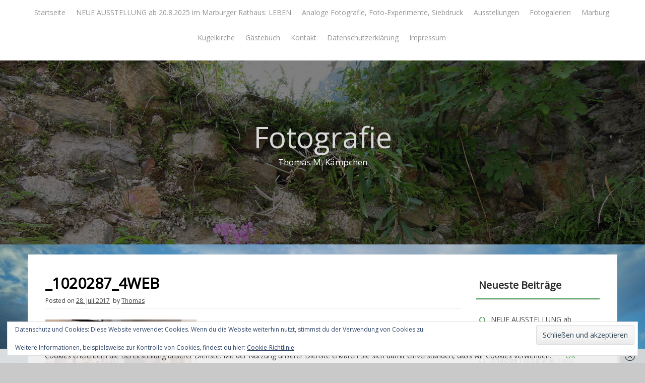

--- FILE ---
content_type: text/html; charset=UTF-8
request_url: https://kaempchen.eu/_1020287_4web
body_size: 12849
content:

<!DOCTYPE html>
<html lang="de">
<head>
    <meta charset="UTF-8">
    <meta name="viewport" content="width=device-width, initial-scale=1">
    <link rel="profile" href="http://gmpg.org/xfn/11">
    <link rel="pingback" href="https://kaempchen.eu/xmlrpc.php">

    <title>_1020287_4WEB &#8211; Fotografie</title>
<meta name='robots' content='max-image-preview:large' />
	<style>img:is([sizes="auto" i], [sizes^="auto," i]) { contain-intrinsic-size: 3000px 1500px }</style>
	<link rel='dns-prefetch' href='//secure.gravatar.com' />
<link rel='dns-prefetch' href='//stats.wp.com' />
<link rel='dns-prefetch' href='//fonts.googleapis.com' />
<link rel='dns-prefetch' href='//v0.wordpress.com' />
<link rel='dns-prefetch' href='//jetpack.wordpress.com' />
<link rel='dns-prefetch' href='//s0.wp.com' />
<link rel='dns-prefetch' href='//public-api.wordpress.com' />
<link rel='dns-prefetch' href='//0.gravatar.com' />
<link rel='dns-prefetch' href='//1.gravatar.com' />
<link rel='dns-prefetch' href='//2.gravatar.com' />
<link rel='preconnect' href='//i0.wp.com' />
<link rel='preconnect' href='//c0.wp.com' />
<link rel="alternate" type="application/rss+xml" title="Fotografie &raquo; Feed" href="https://kaempchen.eu/feed" />
<link rel="alternate" type="application/rss+xml" title="Fotografie &raquo; Kommentar-Feed" href="https://kaempchen.eu/comments/feed" />
<link rel="alternate" type="application/rss+xml" title="Fotografie &raquo; _1020287_4WEB-Kommentar-Feed" href="https://kaempchen.eu/feed/?attachment_id=1140" />
<script type="text/javascript">
/* <![CDATA[ */
window._wpemojiSettings = {"baseUrl":"https:\/\/s.w.org\/images\/core\/emoji\/16.0.1\/72x72\/","ext":".png","svgUrl":"https:\/\/s.w.org\/images\/core\/emoji\/16.0.1\/svg\/","svgExt":".svg","source":{"concatemoji":"https:\/\/kaempchen.eu\/wp-includes\/js\/wp-emoji-release.min.js?ver=6.8.3"}};
/*! This file is auto-generated */
!function(s,n){var o,i,e;function c(e){try{var t={supportTests:e,timestamp:(new Date).valueOf()};sessionStorage.setItem(o,JSON.stringify(t))}catch(e){}}function p(e,t,n){e.clearRect(0,0,e.canvas.width,e.canvas.height),e.fillText(t,0,0);var t=new Uint32Array(e.getImageData(0,0,e.canvas.width,e.canvas.height).data),a=(e.clearRect(0,0,e.canvas.width,e.canvas.height),e.fillText(n,0,0),new Uint32Array(e.getImageData(0,0,e.canvas.width,e.canvas.height).data));return t.every(function(e,t){return e===a[t]})}function u(e,t){e.clearRect(0,0,e.canvas.width,e.canvas.height),e.fillText(t,0,0);for(var n=e.getImageData(16,16,1,1),a=0;a<n.data.length;a++)if(0!==n.data[a])return!1;return!0}function f(e,t,n,a){switch(t){case"flag":return n(e,"\ud83c\udff3\ufe0f\u200d\u26a7\ufe0f","\ud83c\udff3\ufe0f\u200b\u26a7\ufe0f")?!1:!n(e,"\ud83c\udde8\ud83c\uddf6","\ud83c\udde8\u200b\ud83c\uddf6")&&!n(e,"\ud83c\udff4\udb40\udc67\udb40\udc62\udb40\udc65\udb40\udc6e\udb40\udc67\udb40\udc7f","\ud83c\udff4\u200b\udb40\udc67\u200b\udb40\udc62\u200b\udb40\udc65\u200b\udb40\udc6e\u200b\udb40\udc67\u200b\udb40\udc7f");case"emoji":return!a(e,"\ud83e\udedf")}return!1}function g(e,t,n,a){var r="undefined"!=typeof WorkerGlobalScope&&self instanceof WorkerGlobalScope?new OffscreenCanvas(300,150):s.createElement("canvas"),o=r.getContext("2d",{willReadFrequently:!0}),i=(o.textBaseline="top",o.font="600 32px Arial",{});return e.forEach(function(e){i[e]=t(o,e,n,a)}),i}function t(e){var t=s.createElement("script");t.src=e,t.defer=!0,s.head.appendChild(t)}"undefined"!=typeof Promise&&(o="wpEmojiSettingsSupports",i=["flag","emoji"],n.supports={everything:!0,everythingExceptFlag:!0},e=new Promise(function(e){s.addEventListener("DOMContentLoaded",e,{once:!0})}),new Promise(function(t){var n=function(){try{var e=JSON.parse(sessionStorage.getItem(o));if("object"==typeof e&&"number"==typeof e.timestamp&&(new Date).valueOf()<e.timestamp+604800&&"object"==typeof e.supportTests)return e.supportTests}catch(e){}return null}();if(!n){if("undefined"!=typeof Worker&&"undefined"!=typeof OffscreenCanvas&&"undefined"!=typeof URL&&URL.createObjectURL&&"undefined"!=typeof Blob)try{var e="postMessage("+g.toString()+"("+[JSON.stringify(i),f.toString(),p.toString(),u.toString()].join(",")+"));",a=new Blob([e],{type:"text/javascript"}),r=new Worker(URL.createObjectURL(a),{name:"wpTestEmojiSupports"});return void(r.onmessage=function(e){c(n=e.data),r.terminate(),t(n)})}catch(e){}c(n=g(i,f,p,u))}t(n)}).then(function(e){for(var t in e)n.supports[t]=e[t],n.supports.everything=n.supports.everything&&n.supports[t],"flag"!==t&&(n.supports.everythingExceptFlag=n.supports.everythingExceptFlag&&n.supports[t]);n.supports.everythingExceptFlag=n.supports.everythingExceptFlag&&!n.supports.flag,n.DOMReady=!1,n.readyCallback=function(){n.DOMReady=!0}}).then(function(){return e}).then(function(){var e;n.supports.everything||(n.readyCallback(),(e=n.source||{}).concatemoji?t(e.concatemoji):e.wpemoji&&e.twemoji&&(t(e.twemoji),t(e.wpemoji)))}))}((window,document),window._wpemojiSettings);
/* ]]> */
</script>
<link rel='stylesheet' id='scap.flashblock-css' href='https://kaempchen.eu/wp-content/plugins/compact-wp-audio-player/css/flashblock.css?ver=6.8.3' type='text/css' media='all' />
<link rel='stylesheet' id='scap.player-css' href='https://kaempchen.eu/wp-content/plugins/compact-wp-audio-player/css/player.css?ver=6.8.3' type='text/css' media='all' />
<style id='wp-emoji-styles-inline-css' type='text/css'>

	img.wp-smiley, img.emoji {
		display: inline !important;
		border: none !important;
		box-shadow: none !important;
		height: 1em !important;
		width: 1em !important;
		margin: 0 0.07em !important;
		vertical-align: -0.1em !important;
		background: none !important;
		padding: 0 !important;
	}
</style>
<link rel='stylesheet' id='wp-block-library-css' href='https://c0.wp.com/c/6.8.3/wp-includes/css/dist/block-library/style.min.css' type='text/css' media='all' />
<style id='classic-theme-styles-inline-css' type='text/css'>
/*! This file is auto-generated */
.wp-block-button__link{color:#fff;background-color:#32373c;border-radius:9999px;box-shadow:none;text-decoration:none;padding:calc(.667em + 2px) calc(1.333em + 2px);font-size:1.125em}.wp-block-file__button{background:#32373c;color:#fff;text-decoration:none}
</style>
<link rel='stylesheet' id='mediaelement-css' href='https://c0.wp.com/c/6.8.3/wp-includes/js/mediaelement/mediaelementplayer-legacy.min.css' type='text/css' media='all' />
<link rel='stylesheet' id='wp-mediaelement-css' href='https://c0.wp.com/c/6.8.3/wp-includes/js/mediaelement/wp-mediaelement.min.css' type='text/css' media='all' />
<style id='jetpack-sharing-buttons-style-inline-css' type='text/css'>
.jetpack-sharing-buttons__services-list{display:flex;flex-direction:row;flex-wrap:wrap;gap:0;list-style-type:none;margin:5px;padding:0}.jetpack-sharing-buttons__services-list.has-small-icon-size{font-size:12px}.jetpack-sharing-buttons__services-list.has-normal-icon-size{font-size:16px}.jetpack-sharing-buttons__services-list.has-large-icon-size{font-size:24px}.jetpack-sharing-buttons__services-list.has-huge-icon-size{font-size:36px}@media print{.jetpack-sharing-buttons__services-list{display:none!important}}.editor-styles-wrapper .wp-block-jetpack-sharing-buttons{gap:0;padding-inline-start:0}ul.jetpack-sharing-buttons__services-list.has-background{padding:1.25em 2.375em}
</style>
<style id='global-styles-inline-css' type='text/css'>
:root{--wp--preset--aspect-ratio--square: 1;--wp--preset--aspect-ratio--4-3: 4/3;--wp--preset--aspect-ratio--3-4: 3/4;--wp--preset--aspect-ratio--3-2: 3/2;--wp--preset--aspect-ratio--2-3: 2/3;--wp--preset--aspect-ratio--16-9: 16/9;--wp--preset--aspect-ratio--9-16: 9/16;--wp--preset--color--black: #000000;--wp--preset--color--cyan-bluish-gray: #abb8c3;--wp--preset--color--white: #ffffff;--wp--preset--color--pale-pink: #f78da7;--wp--preset--color--vivid-red: #cf2e2e;--wp--preset--color--luminous-vivid-orange: #ff6900;--wp--preset--color--luminous-vivid-amber: #fcb900;--wp--preset--color--light-green-cyan: #7bdcb5;--wp--preset--color--vivid-green-cyan: #00d084;--wp--preset--color--pale-cyan-blue: #8ed1fc;--wp--preset--color--vivid-cyan-blue: #0693e3;--wp--preset--color--vivid-purple: #9b51e0;--wp--preset--gradient--vivid-cyan-blue-to-vivid-purple: linear-gradient(135deg,rgba(6,147,227,1) 0%,rgb(155,81,224) 100%);--wp--preset--gradient--light-green-cyan-to-vivid-green-cyan: linear-gradient(135deg,rgb(122,220,180) 0%,rgb(0,208,130) 100%);--wp--preset--gradient--luminous-vivid-amber-to-luminous-vivid-orange: linear-gradient(135deg,rgba(252,185,0,1) 0%,rgba(255,105,0,1) 100%);--wp--preset--gradient--luminous-vivid-orange-to-vivid-red: linear-gradient(135deg,rgba(255,105,0,1) 0%,rgb(207,46,46) 100%);--wp--preset--gradient--very-light-gray-to-cyan-bluish-gray: linear-gradient(135deg,rgb(238,238,238) 0%,rgb(169,184,195) 100%);--wp--preset--gradient--cool-to-warm-spectrum: linear-gradient(135deg,rgb(74,234,220) 0%,rgb(151,120,209) 20%,rgb(207,42,186) 40%,rgb(238,44,130) 60%,rgb(251,105,98) 80%,rgb(254,248,76) 100%);--wp--preset--gradient--blush-light-purple: linear-gradient(135deg,rgb(255,206,236) 0%,rgb(152,150,240) 100%);--wp--preset--gradient--blush-bordeaux: linear-gradient(135deg,rgb(254,205,165) 0%,rgb(254,45,45) 50%,rgb(107,0,62) 100%);--wp--preset--gradient--luminous-dusk: linear-gradient(135deg,rgb(255,203,112) 0%,rgb(199,81,192) 50%,rgb(65,88,208) 100%);--wp--preset--gradient--pale-ocean: linear-gradient(135deg,rgb(255,245,203) 0%,rgb(182,227,212) 50%,rgb(51,167,181) 100%);--wp--preset--gradient--electric-grass: linear-gradient(135deg,rgb(202,248,128) 0%,rgb(113,206,126) 100%);--wp--preset--gradient--midnight: linear-gradient(135deg,rgb(2,3,129) 0%,rgb(40,116,252) 100%);--wp--preset--font-size--small: 13px;--wp--preset--font-size--medium: 20px;--wp--preset--font-size--large: 36px;--wp--preset--font-size--x-large: 42px;--wp--preset--spacing--20: 0.44rem;--wp--preset--spacing--30: 0.67rem;--wp--preset--spacing--40: 1rem;--wp--preset--spacing--50: 1.5rem;--wp--preset--spacing--60: 2.25rem;--wp--preset--spacing--70: 3.38rem;--wp--preset--spacing--80: 5.06rem;--wp--preset--shadow--natural: 6px 6px 9px rgba(0, 0, 0, 0.2);--wp--preset--shadow--deep: 12px 12px 50px rgba(0, 0, 0, 0.4);--wp--preset--shadow--sharp: 6px 6px 0px rgba(0, 0, 0, 0.2);--wp--preset--shadow--outlined: 6px 6px 0px -3px rgba(255, 255, 255, 1), 6px 6px rgba(0, 0, 0, 1);--wp--preset--shadow--crisp: 6px 6px 0px rgba(0, 0, 0, 1);}:where(.is-layout-flex){gap: 0.5em;}:where(.is-layout-grid){gap: 0.5em;}body .is-layout-flex{display: flex;}.is-layout-flex{flex-wrap: wrap;align-items: center;}.is-layout-flex > :is(*, div){margin: 0;}body .is-layout-grid{display: grid;}.is-layout-grid > :is(*, div){margin: 0;}:where(.wp-block-columns.is-layout-flex){gap: 2em;}:where(.wp-block-columns.is-layout-grid){gap: 2em;}:where(.wp-block-post-template.is-layout-flex){gap: 1.25em;}:where(.wp-block-post-template.is-layout-grid){gap: 1.25em;}.has-black-color{color: var(--wp--preset--color--black) !important;}.has-cyan-bluish-gray-color{color: var(--wp--preset--color--cyan-bluish-gray) !important;}.has-white-color{color: var(--wp--preset--color--white) !important;}.has-pale-pink-color{color: var(--wp--preset--color--pale-pink) !important;}.has-vivid-red-color{color: var(--wp--preset--color--vivid-red) !important;}.has-luminous-vivid-orange-color{color: var(--wp--preset--color--luminous-vivid-orange) !important;}.has-luminous-vivid-amber-color{color: var(--wp--preset--color--luminous-vivid-amber) !important;}.has-light-green-cyan-color{color: var(--wp--preset--color--light-green-cyan) !important;}.has-vivid-green-cyan-color{color: var(--wp--preset--color--vivid-green-cyan) !important;}.has-pale-cyan-blue-color{color: var(--wp--preset--color--pale-cyan-blue) !important;}.has-vivid-cyan-blue-color{color: var(--wp--preset--color--vivid-cyan-blue) !important;}.has-vivid-purple-color{color: var(--wp--preset--color--vivid-purple) !important;}.has-black-background-color{background-color: var(--wp--preset--color--black) !important;}.has-cyan-bluish-gray-background-color{background-color: var(--wp--preset--color--cyan-bluish-gray) !important;}.has-white-background-color{background-color: var(--wp--preset--color--white) !important;}.has-pale-pink-background-color{background-color: var(--wp--preset--color--pale-pink) !important;}.has-vivid-red-background-color{background-color: var(--wp--preset--color--vivid-red) !important;}.has-luminous-vivid-orange-background-color{background-color: var(--wp--preset--color--luminous-vivid-orange) !important;}.has-luminous-vivid-amber-background-color{background-color: var(--wp--preset--color--luminous-vivid-amber) !important;}.has-light-green-cyan-background-color{background-color: var(--wp--preset--color--light-green-cyan) !important;}.has-vivid-green-cyan-background-color{background-color: var(--wp--preset--color--vivid-green-cyan) !important;}.has-pale-cyan-blue-background-color{background-color: var(--wp--preset--color--pale-cyan-blue) !important;}.has-vivid-cyan-blue-background-color{background-color: var(--wp--preset--color--vivid-cyan-blue) !important;}.has-vivid-purple-background-color{background-color: var(--wp--preset--color--vivid-purple) !important;}.has-black-border-color{border-color: var(--wp--preset--color--black) !important;}.has-cyan-bluish-gray-border-color{border-color: var(--wp--preset--color--cyan-bluish-gray) !important;}.has-white-border-color{border-color: var(--wp--preset--color--white) !important;}.has-pale-pink-border-color{border-color: var(--wp--preset--color--pale-pink) !important;}.has-vivid-red-border-color{border-color: var(--wp--preset--color--vivid-red) !important;}.has-luminous-vivid-orange-border-color{border-color: var(--wp--preset--color--luminous-vivid-orange) !important;}.has-luminous-vivid-amber-border-color{border-color: var(--wp--preset--color--luminous-vivid-amber) !important;}.has-light-green-cyan-border-color{border-color: var(--wp--preset--color--light-green-cyan) !important;}.has-vivid-green-cyan-border-color{border-color: var(--wp--preset--color--vivid-green-cyan) !important;}.has-pale-cyan-blue-border-color{border-color: var(--wp--preset--color--pale-cyan-blue) !important;}.has-vivid-cyan-blue-border-color{border-color: var(--wp--preset--color--vivid-cyan-blue) !important;}.has-vivid-purple-border-color{border-color: var(--wp--preset--color--vivid-purple) !important;}.has-vivid-cyan-blue-to-vivid-purple-gradient-background{background: var(--wp--preset--gradient--vivid-cyan-blue-to-vivid-purple) !important;}.has-light-green-cyan-to-vivid-green-cyan-gradient-background{background: var(--wp--preset--gradient--light-green-cyan-to-vivid-green-cyan) !important;}.has-luminous-vivid-amber-to-luminous-vivid-orange-gradient-background{background: var(--wp--preset--gradient--luminous-vivid-amber-to-luminous-vivid-orange) !important;}.has-luminous-vivid-orange-to-vivid-red-gradient-background{background: var(--wp--preset--gradient--luminous-vivid-orange-to-vivid-red) !important;}.has-very-light-gray-to-cyan-bluish-gray-gradient-background{background: var(--wp--preset--gradient--very-light-gray-to-cyan-bluish-gray) !important;}.has-cool-to-warm-spectrum-gradient-background{background: var(--wp--preset--gradient--cool-to-warm-spectrum) !important;}.has-blush-light-purple-gradient-background{background: var(--wp--preset--gradient--blush-light-purple) !important;}.has-blush-bordeaux-gradient-background{background: var(--wp--preset--gradient--blush-bordeaux) !important;}.has-luminous-dusk-gradient-background{background: var(--wp--preset--gradient--luminous-dusk) !important;}.has-pale-ocean-gradient-background{background: var(--wp--preset--gradient--pale-ocean) !important;}.has-electric-grass-gradient-background{background: var(--wp--preset--gradient--electric-grass) !important;}.has-midnight-gradient-background{background: var(--wp--preset--gradient--midnight) !important;}.has-small-font-size{font-size: var(--wp--preset--font-size--small) !important;}.has-medium-font-size{font-size: var(--wp--preset--font-size--medium) !important;}.has-large-font-size{font-size: var(--wp--preset--font-size--large) !important;}.has-x-large-font-size{font-size: var(--wp--preset--font-size--x-large) !important;}
:where(.wp-block-post-template.is-layout-flex){gap: 1.25em;}:where(.wp-block-post-template.is-layout-grid){gap: 1.25em;}
:where(.wp-block-columns.is-layout-flex){gap: 2em;}:where(.wp-block-columns.is-layout-grid){gap: 2em;}
:root :where(.wp-block-pullquote){font-size: 1.5em;line-height: 1.6;}
</style>
<link rel='stylesheet' id='audioigniter-css' href='https://kaempchen.eu/wp-content/plugins/audioigniter/player/build/style.css?ver=2.0.2' type='text/css' media='all' />
<link rel='stylesheet' id='lens-style-css' href='https://kaempchen.eu/wp-content/themes/lens/style.css?ver=6.8.3' type='text/css' media='all' />
<link rel='stylesheet' id='lens-title-font-css' href='//fonts.googleapis.com/css?family=Open+Sans&#038;ver=6.8.3' type='text/css' media='all' />
<link rel='stylesheet' id='lens-body-font-css' href='//fonts.googleapis.com/css?family=Open+Sans&#038;ver=6.8.3' type='text/css' media='all' />
<link rel='stylesheet' id='lens-fontawesome-style-css' href='https://kaempchen.eu/wp-content/themes/lens/assets/font-awesome/css/font-awesome.min.css?ver=6.8.3' type='text/css' media='all' />
<link rel='stylesheet' id='lens-nivo-style-css' href='https://kaempchen.eu/wp-content/themes/lens/assets/css/nivo-slider.css?ver=6.8.3' type='text/css' media='all' />
<link rel='stylesheet' id='lens-nivo-skin-style-css' href='https://kaempchen.eu/wp-content/themes/lens/assets/css/nivo-default/default.css?ver=6.8.3' type='text/css' media='all' />
<link rel='stylesheet' id='lens-bootstrap-style-css' href='https://kaempchen.eu/wp-content/themes/lens/assets/bootstrap/css/bootstrap.min.css?ver=6.8.3' type='text/css' media='all' />
<link rel='stylesheet' id='lens-hover-style-css' href='https://kaempchen.eu/wp-content/themes/lens/assets/css/hover.min.css?ver=6.8.3' type='text/css' media='all' />
<link rel='stylesheet' id='lens-main-theme-style-css' href='https://kaempchen.eu/wp-content/themes/lens/assets/theme-styles/css/default.css?ver=1556521402' type='text/css' media='all' />
<link rel='stylesheet' id='__EPYT__style-css' href='https://kaempchen.eu/wp-content/plugins/youtube-embed-plus/styles/ytprefs.min.css?ver=14.2.3' type='text/css' media='all' />
<style id='__EPYT__style-inline-css' type='text/css'>

                .epyt-gallery-thumb {
                        width: 33.333%;
                }
                
</style>
<script type="text/javascript" src="https://kaempchen.eu/wp-content/plugins/compact-wp-audio-player/js/soundmanager2-nodebug-jsmin.js?ver=6.8.3" id="scap.soundmanager2-js"></script>
<script type="text/javascript" src="https://c0.wp.com/c/6.8.3/wp-includes/js/jquery/jquery.min.js" id="jquery-core-js"></script>
<script type="text/javascript" src="https://c0.wp.com/c/6.8.3/wp-includes/js/jquery/jquery-migrate.min.js" id="jquery-migrate-js"></script>
<script type="text/javascript" src="https://kaempchen.eu/wp-content/themes/lens/js/bigSlide.min.js?ver=6.8.3" id="bigslide-js-js"></script>
<script type="text/javascript" src="https://kaempchen.eu/wp-content/themes/lens/js/external.js?ver=6.8.3" id="lens-externaljs-js"></script>
<script type="text/javascript" id="__ytprefs__-js-extra">
/* <![CDATA[ */
var _EPYT_ = {"ajaxurl":"https:\/\/kaempchen.eu\/wp-admin\/admin-ajax.php","security":"48dc9af1e0","gallery_scrolloffset":"20","eppathtoscripts":"https:\/\/kaempchen.eu\/wp-content\/plugins\/youtube-embed-plus\/scripts\/","eppath":"https:\/\/kaempchen.eu\/wp-content\/plugins\/youtube-embed-plus\/","epresponsiveselector":"[\"iframe.__youtube_prefs_widget__\"]","epdovol":"1","version":"14.2.3","evselector":"iframe.__youtube_prefs__[src], iframe[src*=\"youtube.com\/embed\/\"], iframe[src*=\"youtube-nocookie.com\/embed\/\"]","ajax_compat":"","maxres_facade":"eager","ytapi_load":"light","pause_others":"","stopMobileBuffer":"1","facade_mode":"1","not_live_on_channel":""};
/* ]]> */
</script>
<script type="text/javascript" src="https://kaempchen.eu/wp-content/plugins/youtube-embed-plus/scripts/ytprefs.min.js?ver=14.2.3" id="__ytprefs__-js"></script>
<link rel="https://api.w.org/" href="https://kaempchen.eu/wp-json/" /><link rel="alternate" title="JSON" type="application/json" href="https://kaempchen.eu/wp-json/wp/v2/media/1140" /><link rel="EditURI" type="application/rsd+xml" title="RSD" href="https://kaempchen.eu/xmlrpc.php?rsd" />
<meta name="generator" content="WordPress 6.8.3" />
<link rel='shortlink' href='https://wp.me/a7TLBc-io' />
<link rel="alternate" title="oEmbed (JSON)" type="application/json+oembed" href="https://kaempchen.eu/wp-json/oembed/1.0/embed?url=https%3A%2F%2Fkaempchen.eu%2F_1020287_4web" />
<link rel="alternate" title="oEmbed (XML)" type="text/xml+oembed" href="https://kaempchen.eu/wp-json/oembed/1.0/embed?url=https%3A%2F%2Fkaempchen.eu%2F_1020287_4web&#038;format=xml" />
	<style>img#wpstats{display:none}</style>
		<style id='custom-css-mods'>#masthead #site-logo img { transform-origin: left; }#masthead .layer { background: rgba(0,0,0,0.5); }.title-font, h1, h2, .section-title, #static-bar ul li a { font-family: Open Sans; }body, .body-font { font-family: Open Sans; }#masthead h1.site-title a { color: #d8d8d8; }#masthead h2.site-description { color: #ffffff; }#aboutme { background: url(https://kaempchen.eu/wp-content/uploads/DSCN0838.jpg) fixed; background-size: cover; }#masthead .layer:after { background: none; }#masthead #site-logo img { transform: scale(1.5); -webkit-transform: scale(1.5); -moz-transform: scale(1.5); -ms-transform: scale(1.5); }</style>	<style>
	#masthead {
			background-image: url(https://kaempchen.eu/wp-content/uploads/DSCN0838.jpg);
			background-size: cover;
			background-position-x: center;
			background-repeat: no-repeat;
		}
	</style>	
	<style type="text/css" id="custom-background-css">
body.custom-background { background-color: #c9c9c9; background-image: url("https://kaempchen.eu/wp-content/uploads/Marburg_am_Abend_web-e1688199172587.jpg"); background-position: center bottom; background-size: contain; background-repeat: repeat; background-attachment: scroll; }
</style>
	
<!-- Jetpack Open Graph Tags -->
<meta property="og:type" content="article" />
<meta property="og:title" content="_1020287_4WEB" />
<meta property="og:url" content="https://kaempchen.eu/_1020287_4web" />
<meta property="og:description" content="Besuche den Beitrag für mehr Info." />
<meta property="article:published_time" content="2017-07-28T10:17:01+00:00" />
<meta property="article:modified_time" content="2017-07-28T10:17:01+00:00" />
<meta property="og:site_name" content="Fotografie" />
<meta property="og:image" content="https://kaempchen.eu/wp-content/uploads/1020287_4WEB.jpg" />
<meta property="og:image:alt" content="" />
<meta property="og:locale" content="de_DE" />
<meta name="twitter:text:title" content="_1020287_4WEB" />
<meta name="twitter:image" content="https://i0.wp.com/kaempchen.eu/wp-content/uploads/1020287_4WEB.jpg?fit=1200%2C790&#038;ssl=1&#038;w=640" />
<meta name="twitter:card" content="summary_large_image" />
<meta name="twitter:description" content="Besuche den Beitrag für mehr Info." />

<!-- End Jetpack Open Graph Tags -->
<link rel="icon" href="https://i0.wp.com/kaempchen.eu/wp-content/uploads/2016/06/cropped-Rollei.jpg?fit=32%2C32&#038;ssl=1" sizes="32x32" />
<link rel="icon" href="https://i0.wp.com/kaempchen.eu/wp-content/uploads/2016/06/cropped-Rollei.jpg?fit=192%2C192&#038;ssl=1" sizes="192x192" />
<link rel="apple-touch-icon" href="https://i0.wp.com/kaempchen.eu/wp-content/uploads/2016/06/cropped-Rollei.jpg?fit=180%2C180&#038;ssl=1" />
<meta name="msapplication-TileImage" content="https://i0.wp.com/kaempchen.eu/wp-content/uploads/2016/06/cropped-Rollei.jpg?fit=270%2C270&#038;ssl=1" />
</head>

<body class="attachment wp-singular attachment-template-default single single-attachment postid-1140 attachmentid-1140 attachment-jpeg custom-background wp-theme-lens metaslider-plugin">

<div id="page" class="hfeed site">
	<a class="skip-link screen-reader-text" href="#content">Skip to content</a>

	<div id="jumbosearch">
    <span class="fa fa-remove closeicon"></span>
    <div class="form">
        <form role="search" method="get" class="search-form" action="https://kaempchen.eu/">
				<label>
					<span class="screen-reader-text">Suche nach:</span>
					<input type="search" class="search-field" placeholder="Suchen …" value="" name="s" />
				</label>
				<input type="submit" class="search-submit" value="Suchen" />
			</form>    </div>
</div>
	<div id="top-bar">
    <div class="container top-bar-container">
        <nav id="top-menu">
    <div class="menu-homepage-container"><ul id="menu-homepage" class="menu"><li id="menu-item-132" class="menu-item menu-item-type-custom menu-item-object-custom menu-item-home menu-item-132"><a href="https://kaempchen.eu">Startseite</a></li>
<li id="menu-item-3184" class="menu-item menu-item-type-post_type menu-item-object-post menu-item-3184"><a href="https://kaempchen.eu/ausstellung">NEUE AUSSTELLUNG ab 20.8.2025 im Marburger Rathaus:  LEBEN</a></li>
<li id="menu-item-2755" class="menu-item menu-item-type-post_type menu-item-object-post menu-item-2755"><a href="https://kaempchen.eu/analoge-fotografie-und-foto-experimente">Analoge Fotografie, Foto-Experimente, Siebdruck</a></li>
<li id="menu-item-133" class="menu-item menu-item-type-post_type menu-item-object-page menu-item-home menu-item-133"><a href="https://kaempchen.eu/ausstellungen">Ausstellungen</a></li>
<li id="menu-item-134" class="menu-item menu-item-type-post_type menu-item-object-page menu-item-134"><a href="https://kaempchen.eu/fotogalerien">Fotogalerien</a></li>
<li id="menu-item-1310" class="menu-item menu-item-type-post_type menu-item-object-page menu-item-1310"><a href="https://kaempchen.eu/marburg">Marburg</a></li>
<li id="menu-item-3183" class="menu-item menu-item-type-post_type menu-item-object-post menu-item-3183"><a href="https://kaempchen.eu/kugelkirche">Kugelkirche</a></li>
<li id="menu-item-2484" class="menu-item menu-item-type-post_type menu-item-object-page menu-item-2484"><a href="https://kaempchen.eu/gaestebuch">Gästebuch</a></li>
<li id="menu-item-137" class="menu-item menu-item-type-post_type menu-item-object-page menu-item-137"><a href="https://kaempchen.eu/kontakt">Kontakt</a></li>
<li id="menu-item-135" class="menu-item menu-item-type-post_type menu-item-object-page menu-item-135"><a href="https://kaempchen.eu/datenschutzerklaerung">Datenschutzerklärung</a></li>
<li id="menu-item-136" class="menu-item menu-item-type-post_type menu-item-object-page menu-item-136"><a href="https://kaempchen.eu/impressum">Impressum</a></li>
</ul></div></nav>

<div class="mobilemenu">
    <a href="#menu" class="menu-link">&#9776;</a>
    <nav id="menu" class="panel col title-font" role="navigation">
        <div class="menu-homepage-container"><ul id="menu-homepage-1" class="menu"><li class="menu-item menu-item-type-custom menu-item-object-custom menu-item-home menu-item-132"><a href="https://kaempchen.eu">Startseite</a></li>
<li class="menu-item menu-item-type-post_type menu-item-object-post menu-item-3184"><a href="https://kaempchen.eu/ausstellung">NEUE AUSSTELLUNG ab 20.8.2025 im Marburger Rathaus:  LEBEN</a></li>
<li class="menu-item menu-item-type-post_type menu-item-object-post menu-item-2755"><a href="https://kaempchen.eu/analoge-fotografie-und-foto-experimente">Analoge Fotografie, Foto-Experimente, Siebdruck</a></li>
<li class="menu-item menu-item-type-post_type menu-item-object-page menu-item-home menu-item-133"><a href="https://kaempchen.eu/ausstellungen">Ausstellungen</a></li>
<li class="menu-item menu-item-type-post_type menu-item-object-page menu-item-134"><a href="https://kaempchen.eu/fotogalerien">Fotogalerien</a></li>
<li class="menu-item menu-item-type-post_type menu-item-object-page menu-item-1310"><a href="https://kaempchen.eu/marburg">Marburg</a></li>
<li class="menu-item menu-item-type-post_type menu-item-object-post menu-item-3183"><a href="https://kaempchen.eu/kugelkirche">Kugelkirche</a></li>
<li class="menu-item menu-item-type-post_type menu-item-object-page menu-item-2484"><a href="https://kaempchen.eu/gaestebuch">Gästebuch</a></li>
<li class="menu-item menu-item-type-post_type menu-item-object-page menu-item-137"><a href="https://kaempchen.eu/kontakt">Kontakt</a></li>
<li class="menu-item menu-item-type-post_type menu-item-object-page menu-item-135"><a href="https://kaempchen.eu/datenschutzerklaerung">Datenschutzerklärung</a></li>
<li class="menu-item menu-item-type-post_type menu-item-object-page menu-item-136"><a href="https://kaempchen.eu/impressum">Impressum</a></li>
</ul></div>    </nav><!-- #site-navigation -->
</div>        <div id="top-buttons">
        </div>
    </div>	<!--container-->
</div>
	<header id="masthead" class="site-header" role="banner" data-stellar-background-ratio="0.5">
    <div class="layer">
        <div class="container">
            <div class="site-branding">
                                <div id="text-title-desc">
                    <h1 class="site-title title-font"><a href="https://kaempchen.eu/" rel="home">Fotografie</a></h1>
                    <h2 class="site-description title-font">Thomas M. Kämpchen</h2>
                </div>
                <div class="social-icons">
                                    </div>

            </div>

        </div>




    </div>
</header><!-- #masthead -->
		   	 		
	<div class="mega-container" >
			
		<div id="content" class="site-content container">	<div id="primary-mono" class="content-area col-md-9">
		<main id="main" class="site-main" role="main">

		
			
<article id="post-1140" class="post-1140 attachment type-attachment status-inherit hentry">
	<header class="entry-header title-font lens-single-entry-header">
		<h1 class="entry-title">_1020287_4WEB</h1>			
		<div class="entry-meta">
			<span class="posted-on">Posted on <a href="https://kaempchen.eu/_1020287_4web" rel="bookmark"><time class="entry-date published updated" datetime="2017-07-28T12:17:01+02:00">28. Juli 2017</time></a></span><span class="byline"> by <span class="author vcard"><a class="url fn n" href="https://kaempchen.eu/author/thommyk47">Thomas</a></span></span>				
		</div><!-- .entry-meta -->
	</header><!-- .entry-header -->
	
	<div id="featured-image">
					</div>

	<div class="entry-content">
		<p class="attachment"><a href="https://i0.wp.com/kaempchen.eu/wp-content/uploads/1020287_4WEB.jpg?ssl=1"><img fetchpriority="high" decoding="async" width="300" height="198" src="https://i0.wp.com/kaempchen.eu/wp-content/uploads/1020287_4WEB.jpg?fit=300%2C198&amp;ssl=1" class="attachment-medium size-medium" alt="" srcset="https://i0.wp.com/kaempchen.eu/wp-content/uploads/1020287_4WEB.jpg?w=1892&amp;ssl=1 1892w, https://i0.wp.com/kaempchen.eu/wp-content/uploads/1020287_4WEB.jpg?resize=300%2C198&amp;ssl=1 300w, https://i0.wp.com/kaempchen.eu/wp-content/uploads/1020287_4WEB.jpg?resize=768%2C506&amp;ssl=1 768w, https://i0.wp.com/kaempchen.eu/wp-content/uploads/1020287_4WEB.jpg?resize=1024%2C674&amp;ssl=1 1024w, https://i0.wp.com/kaempchen.eu/wp-content/uploads/1020287_4WEB.jpg?w=1280&amp;ssl=1 1280w" sizes="(max-width: 300px) 100vw, 300px" /></a></p>
			</div><!-- .entry-content -->

	<footer class="entry-footer">
			</footer><!-- .entry-footer -->
</article><!-- #post-## -->

			
			
<div id="comments" class="comments-area">

	
	
	
	
		<div id="respond" class="comment-respond">
			<h3 id="reply-title" class="comment-reply-title">Gerne einen Kommentar verfassen<small><a rel="nofollow" id="cancel-comment-reply-link" href="/_1020287_4web#respond" style="display:none;">Antwort abbrechen</a></small></h3>			<form id="commentform" class="comment-form">
				<iframe
					title="Kommentarformular"
					src="https://jetpack.wordpress.com/jetpack-comment/?blogid=116725366&#038;postid=1140&#038;comment_registration=0&#038;require_name_email=1&#038;stc_enabled=1&#038;stb_enabled=1&#038;show_avatars=1&#038;avatar_default=mystery&#038;greeting=Gerne+einen+Kommentar+verfassen&#038;jetpack_comments_nonce=50f89ce31e&#038;greeting_reply=Schreibe+eine+Antwort+zu+%25s&#038;color_scheme=light&#038;lang=de_DE&#038;jetpack_version=15.2&#038;iframe_unique_id=1&#038;show_cookie_consent=10&#038;has_cookie_consent=0&#038;is_current_user_subscribed=0&#038;token_key=%3Bnormal%3B&#038;sig=826c45d596a627c88a4835990d0aa5b90034a70e#parent=https%3A%2F%2Fkaempchen.eu%2F_1020287_4web"
											name="jetpack_remote_comment"
						style="width:100%; height: 430px; border:0;"
										class="jetpack_remote_comment"
					id="jetpack_remote_comment"
					sandbox="allow-same-origin allow-top-navigation allow-scripts allow-forms allow-popups"
				>
									</iframe>
									<!--[if !IE]><!-->
					<script>
						document.addEventListener('DOMContentLoaded', function () {
							var commentForms = document.getElementsByClassName('jetpack_remote_comment');
							for (var i = 0; i < commentForms.length; i++) {
								commentForms[i].allowTransparency = false;
								commentForms[i].scrolling = 'no';
							}
						});
					</script>
					<!--<![endif]-->
							</form>
		</div>

		
		<input type="hidden" name="comment_parent" id="comment_parent" value="" />

		
</div><!-- #comments -->

		
		</main><!-- #main -->
	</div><!-- #primary -->

<div id="secondary" class="widget-area col-md-3" role="complementary">
	
		<aside id="recent-posts-2" class="widget widget_recent_entries">
		<h3 class="widget-title title-font">Neueste Beiträge</h3>
		<ul>
											<li>
					<a href="https://kaempchen.eu/ausstellung">NEUE AUSSTELLUNG ab 20.8.2025 im Marburger Rathaus:  LEBEN</a>
									</li>
											<li>
					<a href="https://kaempchen.eu/analoge-fotografie-und-foto-experimente">Analoge Fotografie, Foto-Experimente, Siebdruck</a>
									</li>
											<li>
					<a href="https://kaempchen.eu/fotogalerien">Marburg, Infos und Fotos, An- und Einsichten</a>
									</li>
											<li>
					<a href="https://kaempchen.eu/kugelkirche">Kugelkirche</a>
									</li>
											<li>
					<a href="https://kaempchen.eu/ausstellungen">Alle Ausstellungen</a>
									</li>
					</ul>

		</aside><aside id="nav_menu-4" class="widget widget_nav_menu"><h3 class="widget-title title-font">Menue</h3><div class="menu-homepage-container"><ul id="menu-homepage-2" class="menu"><li class="menu-item menu-item-type-custom menu-item-object-custom menu-item-home menu-item-132"><a href="https://kaempchen.eu">Startseite</a></li>
<li class="menu-item menu-item-type-post_type menu-item-object-post menu-item-3184"><a href="https://kaempchen.eu/ausstellung">NEUE AUSSTELLUNG ab 20.8.2025 im Marburger Rathaus:  LEBEN</a></li>
<li class="menu-item menu-item-type-post_type menu-item-object-post menu-item-2755"><a href="https://kaempchen.eu/analoge-fotografie-und-foto-experimente">Analoge Fotografie, Foto-Experimente, Siebdruck</a></li>
<li class="menu-item menu-item-type-post_type menu-item-object-page menu-item-home menu-item-133"><a href="https://kaempchen.eu/ausstellungen">Ausstellungen</a></li>
<li class="menu-item menu-item-type-post_type menu-item-object-page menu-item-134"><a href="https://kaempchen.eu/fotogalerien">Fotogalerien</a></li>
<li class="menu-item menu-item-type-post_type menu-item-object-page menu-item-1310"><a href="https://kaempchen.eu/marburg">Marburg</a></li>
<li class="menu-item menu-item-type-post_type menu-item-object-post menu-item-3183"><a href="https://kaempchen.eu/kugelkirche">Kugelkirche</a></li>
<li class="menu-item menu-item-type-post_type menu-item-object-page menu-item-2484"><a href="https://kaempchen.eu/gaestebuch">Gästebuch</a></li>
<li class="menu-item menu-item-type-post_type menu-item-object-page menu-item-137"><a href="https://kaempchen.eu/kontakt">Kontakt</a></li>
<li class="menu-item menu-item-type-post_type menu-item-object-page menu-item-135"><a href="https://kaempchen.eu/datenschutzerklaerung">Datenschutzerklärung</a></li>
<li class="menu-item menu-item-type-post_type menu-item-object-page menu-item-136"><a href="https://kaempchen.eu/impressum">Impressum</a></li>
</ul></div></aside><aside id="eu_cookie_law_widget-2" class="widget widget_eu_cookie_law_widget">
<div
	class="hide-on-button"
	data-hide-timeout="30"
	data-consent-expiration="180"
	id="eu-cookie-law"
>
	<form method="post" id="jetpack-eu-cookie-law-form">
		<input type="submit" value="Schließen und akzeptieren" class="accept" />
	</form>

	Datenschutz und Cookies: Diese Website verwendet Cookies. Wenn du die Website weiterhin nutzt, stimmst du der Verwendung von Cookies zu.<br />
<br />
Weitere Informationen, beispielsweise zur Kontrolle von Cookies, findest du hier:
		<a href="https://automattic.com/cookies/" rel="nofollow">
		Cookie-Richtlinie	</a>
</div>
</aside></div><!-- #secondary -->

	</div><!-- #content -->

	 </div><!--.mega-container-->
 
	<footer id="colophon" class="site-footer" role="contentinfo">
		<div class="site-info container">
			Powered By by <a target= "blank" href="http://inkhive.com" rel="nofollow">Inkhive Themes</a>.			Copyright: 2016-2025 Thomas Kämpchen		</div><!-- .site-info -->
	</footer><!-- #colophon -->
	
</div><!-- #page -->


<script type="speculationrules">
{"prefetch":[{"source":"document","where":{"and":[{"href_matches":"\/*"},{"not":{"href_matches":["\/wp-*.php","\/wp-admin\/*","\/wp-content\/uploads\/*","\/wp-content\/*","\/wp-content\/plugins\/*","\/wp-content\/themes\/lens\/*","\/*\\?(.+)"]}},{"not":{"selector_matches":"a[rel~=\"nofollow\"]"}},{"not":{"selector_matches":".no-prefetch, .no-prefetch a"}}]},"eagerness":"conservative"}]}
</script>

<!-- WP Audio player plugin v1.9.15 - https://www.tipsandtricks-hq.com/wordpress-audio-music-player-plugin-4556/ -->
    <script type="text/javascript">
        soundManager.useFlashBlock = true; // optional - if used, required flashblock.css
        soundManager.url = 'https://kaempchen.eu/wp-content/plugins/compact-wp-audio-player/swf/soundmanager2.swf';
        function play_mp3(flg, ids, mp3url, volume, loops)
        {
            //Check the file URL parameter value
            var pieces = mp3url.split("|");
            if (pieces.length > 1) {//We have got an .ogg file too
                mp3file = pieces[0];
                oggfile = pieces[1];
                //set the file URL to be an array with the mp3 and ogg file
                mp3url = new Array(mp3file, oggfile);
            }

            soundManager.createSound({
                id: 'btnplay_' + ids,
                volume: volume,
                url: mp3url
            });

            if (flg == 'play') {
    stop_all_tracks();                soundManager.play('btnplay_' + ids, {
                    onfinish: function() {
                        if (loops == 'true') {
                            loopSound('btnplay_' + ids);
                        }
                        else {
                            document.getElementById('btnplay_' + ids).style.display = 'inline';
                            document.getElementById('btnstop_' + ids).style.display = 'none';
                        }
                    }
                });
            }
            else if (flg == 'stop') {
    //soundManager.stop('btnplay_'+ids);
                soundManager.pause('btnplay_' + ids);
            }
        }
        function show_hide(flag, ids)
        {
            if (flag == 'play') {
                document.getElementById('btnplay_' + ids).style.display = 'none';
                document.getElementById('btnstop_' + ids).style.display = 'inline';
            }
            else if (flag == 'stop') {
                document.getElementById('btnplay_' + ids).style.display = 'inline';
                document.getElementById('btnstop_' + ids).style.display = 'none';
            }
        }
        function loopSound(soundID)
        {
            window.setTimeout(function() {
                soundManager.play(soundID, {onfinish: function() {
                        loopSound(soundID);
                    }});
            }, 1);
        }
        function stop_all_tracks()
        {
            soundManager.stopAll();
            var inputs = document.getElementsByTagName("input");
            for (var i = 0; i < inputs.length; i++) {
                if (inputs[i].id.indexOf("btnplay_") == 0) {
                    inputs[i].style.display = 'inline';//Toggle the play button
                }
                if (inputs[i].id.indexOf("btnstop_") == 0) {
                    inputs[i].style.display = 'none';//Hide the stop button
                }
            }
        }
    </script>
    <link rel='stylesheet' id='eu-cookie-law-style-css' href='https://c0.wp.com/p/jetpack/15.2/modules/widgets/eu-cookie-law/style.css' type='text/css' media='all' />
<script type="text/javascript" src="https://kaempchen.eu/wp-content/plugins/wf-cookie-consent/js/cookiechoices.min.js?ver=6.8.3" id="wf-cookie-consent-cookiechoices-js"></script>
<script type="text/javascript" id="audioigniter-js-extra">
/* <![CDATA[ */
var aiStrings = {"play_title":"%s abspielen","pause_title":"%s pausieren","previous":"Vorheriger Titel","next":"N\u00e4chster Titel","toggle_list_repeat":"Wiederholung der Titelliste umschalten","toggle_track_repeat":"Wiederholung des Titels umschalten","toggle_list_visible":"Sichtbarkeit der Titelliste umschalten","buy_track":"Diesen Titel kaufen","download_track":"Diesen Titel herunterladen","volume_up":"Lauter","volume_down":"Leiser","open_track_lyrics":"Songtext des Titels \u00f6ffnen","set_playback_rate":"Abspielrate festlegen","skip_forward":"Weiterspringen","skip_backward":"Zur\u00fcckspringen","shuffle":"Shuffle"};
var aiStats = {"enabled":"","apiUrl":"https:\/\/kaempchen.eu\/wp-json\/audioigniter\/v1"};
/* ]]> */
</script>
<script type="text/javascript" src="https://kaempchen.eu/wp-content/plugins/audioigniter/player/build/app.js?ver=2.0.2" id="audioigniter-js"></script>
<script type="text/javascript" src="https://kaempchen.eu/wp-content/themes/lens/js/navigation.js?ver=20120206" id="lens-navigation-js"></script>
<script type="text/javascript" src="https://kaempchen.eu/wp-content/themes/lens/js/skip-link-focus-fix.js?ver=20130115" id="lens-skip-link-focus-fix-js"></script>
<script type="text/javascript" src="https://c0.wp.com/c/6.8.3/wp-includes/js/comment-reply.min.js" id="comment-reply-js" async="async" data-wp-strategy="async"></script>
<script type="text/javascript" src="https://kaempchen.eu/wp-content/themes/lens/js/custom.js?ver=1" id="lens-custom-js-js"></script>
<script type="text/javascript" src="https://kaempchen.eu/wp-content/plugins/youtube-embed-plus/scripts/fitvids.min.js?ver=14.2.3" id="__ytprefsfitvids__-js"></script>
<script type="text/javascript" id="jetpack-stats-js-before">
/* <![CDATA[ */
_stq = window._stq || [];
_stq.push([ "view", JSON.parse("{\"v\":\"ext\",\"blog\":\"116725366\",\"post\":\"1140\",\"tz\":\"2\",\"srv\":\"kaempchen.eu\",\"j\":\"1:15.2\"}") ]);
_stq.push([ "clickTrackerInit", "116725366", "1140" ]);
/* ]]> */
</script>
<script type="text/javascript" src="https://stats.wp.com/e-202546.js" id="jetpack-stats-js" defer="defer" data-wp-strategy="defer"></script>
<script type="text/javascript" src="https://c0.wp.com/p/jetpack/15.2/_inc/build/widgets/eu-cookie-law/eu-cookie-law.min.js" id="eu-cookie-law-script-js"></script>
<script type="text/javascript">
	window._wfCookieConsentSettings = {"wf_cookietext":"Cookies erleichtern die Bereitstellung unserer Dienste. Mit der Nutzung unserer Dienste erkl\u00e4ren Sie sich damit einverstanden, dass wir Cookies verwenden. ","wf_dismisstext":"OK","wf_linktext":"Weitere Informationen","wf_linkhref":null,"wf_position":"bottom","language":"de"};
</script>
		<script type="text/javascript">
			(function () {
				const iframe = document.getElementById( 'jetpack_remote_comment' );
								const watchReply = function() {
					// Check addComment._Jetpack_moveForm to make sure we don't monkey-patch twice.
					if ( 'undefined' !== typeof addComment && ! addComment._Jetpack_moveForm ) {
						// Cache the Core function.
						addComment._Jetpack_moveForm = addComment.moveForm;
						const commentParent = document.getElementById( 'comment_parent' );
						const cancel = document.getElementById( 'cancel-comment-reply-link' );

						function tellFrameNewParent ( commentParentValue ) {
							const url = new URL( iframe.src );
							if ( commentParentValue ) {
								url.searchParams.set( 'replytocom', commentParentValue )
							} else {
								url.searchParams.delete( 'replytocom' );
							}
							if( iframe.src !== url.href ) {
								iframe.src = url.href;
							}
						};

						cancel.addEventListener( 'click', function () {
							tellFrameNewParent( false );
						} );

						addComment.moveForm = function ( _, parentId ) {
							tellFrameNewParent( parentId );
							return addComment._Jetpack_moveForm.apply( null, arguments );
						};
					}
				}
				document.addEventListener( 'DOMContentLoaded', watchReply );
				// In WP 6.4+, the script is loaded asynchronously, so we need to wait for it to load before we monkey-patch the functions it introduces.
				document.querySelector('#comment-reply-js')?.addEventListener( 'load', watchReply );

								
				const commentIframes = document.getElementsByClassName('jetpack_remote_comment');

				window.addEventListener('message', function(event) {
					if (event.origin !== 'https://jetpack.wordpress.com') {
						return;
					}

					if (!event?.data?.iframeUniqueId && !event?.data?.height) {
						return;
					}

					const eventDataUniqueId = event.data.iframeUniqueId;

					// Change height for the matching comment iframe
					for (let i = 0; i < commentIframes.length; i++) {
						const iframe = commentIframes[i];
						const url = new URL(iframe.src);
						const iframeUniqueIdParam = url.searchParams.get('iframe_unique_id');
						if (iframeUniqueIdParam == event.data.iframeUniqueId) {
							iframe.style.height = event.data.height + 'px';
							return;
						}
					}
				});
			})();
		</script>
		
</body>
</html>

--- FILE ---
content_type: text/css
request_url: https://kaempchen.eu/wp-content/themes/lens/assets/theme-styles/css/default.css?ver=1556521402
body_size: 15838
content:
.body-font{font-family:"Open Sans", sans-serif}.title-font{font-family:"Roboto Slab", sans-serif}body{font-family:"Open Sans", sans-serif;background:#fff;word-wrap:break-word}.mega-container{background:white;max-width:1170px;margin:auto;margin-top:20px;overflow:auto}.container{max-width:1170px}a{color:#52a459;cursor:pointer}a:hover{text-decoration:none;color:#52a459}.container{margin:auto}.section-title{font-weight:normal;color:#777;font-size:23px;font-family:"Roboto Slab", sans-serif;text-align:center;position:relative;margin-bottom:30px}@media screen and (max-width:991px){.section-title{margin-top:20px}}.section-title:after{content:"";height:3px;background:#52a459;position:absolute;left:47%;right:47%;bottom:-7px}#content{margin-top:30px}.grid-row{margin:0}#infinite-handle{text-align:center;margin-bottom:20px;margin-top:40px;clear:both}#infinite-handle span{background:rgba(0, 0, 0, 0)}#infinite-handle span button,#infinite-handle span button:hover{background:#eee;-webkit-box-shadow:none;box-shadow:none;font-size:15px;font-weight:normal;color:#52a459;text-shadow:none;border-radius:0px;border-bottom:solid 3px #52a459;padding:5px 10px}.freak-single-entry-header{color:#eee;position:relative;overflow:hidden;margin-top:-45px;margin-bottom:40px;z-index:99;background:#444}.freak-single-entry-header .entry-header-bg{position:absolute;left:0;z-index:-1;display:block;width:100%;height:100%;background-attachment:fixed;background-position-y:center;background-size:cover;filter:blur(10px) brightness(0.7);-webkit-filter:blur(10px) brightness(0.7);transform:scale(1.1);-webkit-transform:scale(1.1);-moz-transform:scale(1.1);-ms-transform:scale(1.1);-o-transform:scale(1.1)}.freak-single-entry-header .layer{padding:50px 15px 100px 15px;background:rgba(0, 0, 0, 0.1);width:100%;height:100%}.freak-single-entry-header h1{margin:0;font-size:48px;font-weight:lighter;text-shadow:1px 1px 1px black}.freak-single-entry-header .entry-meta{font-size:small;font-weight:lighter}.freak-single-entry-header .entry-meta a{color:white;font-style:italic}.mega-container.content{position:relative;top:-100px;z-index:999}.mega-container.content .content{padding-top:35px;border-top:solid 3px #52a459}#top-bar{background:white}#top-bar .top-bar-container{padding:0px}#top-bar #top-buttons{float:right;padding:10px}@media screen and (max-width:991px){#top-bar #top-buttons{float:none;text-align:center;background:none}}#top-bar #top-buttons button{background:#52a459;border:none;-webkit-box-shadow:0px -2px 0 #60b067;box-shadow:0px -2px 0 #60b067;color:white;text-shadow:none;font-weight:normal;font-size:14px;margin-left:5px;padding-top:5px}#top-bar #top-buttons button i{margin-right:7px}#masthead{text-align:center;position:relative;background-attachment:fixed;color:#eee;margin-bottom:0px}@media screen and (max-width:991px){#masthead{text-align:center}}@media screen and (max-width:767px){#masthead{background-size:cover}}#masthead .layer:after{content:"";position:absolute;top:0;bottom:0;left:0;right:0;z-index:0;background:url([data-uri]) repeat}#masthead #text-title-desc{clear:none;float:none;vertical-align:middle}@media screen and (max-width:768px){#masthead #text-title-desc{float:none}}#masthead h1.site-title{font-size:58px;font-weight:100;margin-top:0px}@media screen and (max-width:767px){#masthead h1.site-title{font-size:34px}}#masthead h1.site-title a{color:white}#masthead h2.site-description{font-weight:300;font-size:17px;margin-top:10px;color:white}@media screen and (max-width:767px){#masthead h2.site-description{font-size:1px}}#masthead .top-search{margin-top:5px}#masthead .top-search input[type=submit]{display:none}#masthead .top-search input[type=search]{background:rgba(238, 238, 238, 0);border:solid 2px rgba(238, 238, 238, 0.85);padding:5px 15px;outline:none;color:black;font-weight:lighter}#masthead .td_mobile_menu_wrap{min-height:42px}#masthead .site-branding{overflow:hidden;padding:120px 15px;display:inline-block;position:relative;z-index:1}@media screen and (max-width:768px){#masthead .site-branding{text-align:center}}#site-logo{display:inline-block;float:none;text-align:center;margin-bottom:22px;max-width:100px;max-height:100px}@media screen and (max-width:767px){#site-logo{float:none;max-width:60px;max-height:60px;margin-bottom:10px;display:inline-block}}@media screen and (min-width:768px) and (max-width:991px){#site-logo{float:none;max-width:60px;max-height:60px;display:inline-block}}.logged-in #static-bar{top:32px}#static-bar{background:rgba(247, 247, 247, 0.9);border-bottom:solid 3px rgba(221, 221, 221, 0.8);display:none;position:fixed;top:0px;z-index:1000;width:100%}@media screen and (max-width:768px){#static-bar{display:none!important}}#static-bar #static-logo{float:left;margin-right:10px}#static-bar #static-logo h1{margin:0;padding:5px 10px}#static-bar #static-logo h1 a{color:#111111;text-shadow:#777 1px 0px 1px}#static-bar #static-logo img{max-height:128px}#static-bar #static-menu{float:left}#static-bar #static-menu ul li a{padding:14px 10px}#static-bar #static-menu ul li:hover>ul{background:rgba(221, 221, 221, 0.98);top:35px}#static-bar #searchicon{float:right;padding:5px 12px;padding-top:7px;font-size:24px;color:#444}#jumbosearch{position:fixed;top:0;left:0;width:100%;height:100%;background:rgba(0, 0, 0, 0.84);z-index:9999;text-align:center;display:none}#jumbosearch .form{margin-top:20%}#jumbosearch .form label{width:80%;text-align:center}#jumbosearch .form input[type=search]{background:none;outline:none;padding:20px;font-size:28px;border:none;border-bottom:solid 1px #ddd;border-radius:0;color:white;width:80%;text-align:center;clear:both}#jumbosearch .form input[type=submit]{display:none;text-transform:uppercase}#jumbosearch .closeicon{position:absolute;right:30px;top:40px;color:#eee;font-size:27px;padding:15px;cursor:pointer}#top-menu{float:left;position:relative}@media screen and (max-width:767px){#top-menu{display:none}}#top-menu ul{list-style:none;margin-bottom:0;margin-left:0px;text-align:center;position:relative;transition:0.4s all ease;-webkit-transition:0.4s all ease;-moz-transition:0.4s all ease;-ms-transition:0.4s all ease;-o-transition:0.4s all ease}#top-menu ul ul{display:none;position:absolute;top:100%;left:100%;z-index:10999;text-align:left}#top-menu ul li{display:inline;margin-left:-3px;position:relative}#top-menu ul li span{padding:16px 5px}#top-menu ul li:hover{transition:0.2s all ease;-webkit-transition:0.2s all ease;-moz-transition:0.2s all ease;-ms-transition:0.2s all ease;-o-transition:0.2s all ease}#top-menu ul li:hover a{background:rgba(238, 238, 238, 0.5);text-decoration:none}#top-menu ul li:hover>ul{display:block;width:200px;background:#eee;left:0;top:34px;padding:10px 20px}#top-menu ul li:hover>ul li{display:block}#top-menu ul li:hover>ul li a{padding:2px;font-size:14px;font-weight:lighter;color:#515151}#top-menu ul li:hover>ul li:hover ul{top:0;left:100%}#top-menu ul li a{padding:15px 10px;display:inline-block;color:#959595;font-size:14px;font-weight:normal}#top-menu ul li a .hvr-shutter-in-vertical{background:none}#top-menu ul li a:hover{color:#2b2b2b}#top-menu ul li ul a:hover{text-decoration:underline}@media screen and (max-width:991px){#top-menu{float:none;text-align:center;padding:0px;margin-bottom:0px;background:none;width:100%}}@media screen and (max-width:991px) and (max-width:600px){#top-menu{padding-top:10px}}.slideout-menu{position:fixed;left:0;top:0;bottom:0;right:0;z-index:0;width:256px;overflow-y:auto;-webkit-overflow-scrolling:touch;display:none}.slideout-open,.slideout-open .slideout-panel,.slideout-open body{overflow:hidden}.slideout-open .slideout-menu{display:block}.mobile-toggle-button{position:fixed!important;top:5px!important;padding:5px 10px;border-radius:1px;color:#52a459;background:rgba(0, 0, 0, 0.6);z-index:1099;-webkit-box-shadow:none;box-shadow:none;border:none;text-shadow:none;font-size:20px;outline:none}@media screen and (min-width:768px){.mobile-toggle-button{display:none}}.mobile-toggle-button:hover{-webkit-box-shadow:none;box-shadow:none}.mobile-toggle-button{left:5px}#mobile-static-menu{background:white;border-right:solid 3px #52a459;padding:15px;-webkit-box-shadow:inset -5px 0 5px #ddd;box-shadow:inset -5px 0 5px #ddd}#mobile-static-menu ul{list-style:none;margin-left:0px}#mobile-static-menu ul li a{padding:10px;border-bottom:solid 1px #eee;font-weight:bold;display:block;color:#52a459;font-size:16px}#mobile-static-menu ul li a:hover{background:#eee}#mobile-static-menu ul li ul{margin-left:15px;color:#ddd}#mobile-static-menu ul li ul li a{padding:5px;border-bottom:none;font-size:14px;font-weight:normal}@media screen and (min-width:767px){.menu-link{display:none}}@media screen and (min-width:767px){.mobilemenu{display:none}}.menu-link{position:absolute;right:20px;top:20px;font-size:1.5em}.menu-link:link,.menu-link:visited{color:#fff;background:#52a459;border-radius:4px;padding:.2em .4em;top:50px;z-index:9999}.menu-link:active,.menu-link:hover{color:#25B89A;background:rgba(0, 0, 0, 0.6)}.panel{background:#52a459;z-index:9999;position:fixed;left:-15.625em;width:78em}.panel ul{list-style-type:none;padding-left:0;margin-left:0;list-style:none}.panel ul li{position:relative}.panel ul li:before{position:absolute;top:8px;margin:8px 0 0 -12px;vertical-align:middle;display:inline-block;width:4px;height:4px;background:#ccc;content:""}.panel ul ul.sub-menu{margin-left:20px}.panel a{display:block;border-bottom:2px solid #34495D;padding:1em;text-decoration:none}.panel a:link,.panel a:visited{color:#fff}.panel a:active,.panel a:hover{background:rgba(255, 255, 255, 0.5)}.nav-icon{margin-right:6px}#masthead .social-icons{text-align:center;padding-top:4px;padding-bottom:15px;padding-left:0}@media screen and (max-width:991px){#masthead .social-icons{text-align:center}}#masthead .social-icons a{background:none;color:#ffffff;margin-left:8px}#masthead .social-icons a img{max-width:40px;transition:0.2s all ease;-webkit-transition:0.2s all ease;-moz-transition:0.2s all ease;-ms-transition:0.2s all ease;-o-transition:0.2s all ease}@media screen and (max-width:767px){#masthead .social-icons a img{max-width:30px}}#masthead .social-icons a img:hover{transform:scale(1.2);-webkit-transform:scale(1.2);-moz-transform:scale(1.2);-ms-transform:scale(1.2);-o-transform:scale(1.2)}#masthead .social-icons a:before{background:rgba(255, 255, 255, 0.5)}#masthead .social-icons a i{display:inline-block;text-align:center;min-width:35px;padding:8px;outline:solid 1px rgba(238, 238, 238, 0.5);border:solid 1px #ffffff;font-size:19px}#primary-mono{padding:0 10px;padding-left:20px}@media screen and (max-width:991px){#primary-mono{padding-left:10px}}#primary-mono h1.entry-title{font-weight:bold;color:#000000;text-transform:uppercase;font-size:30px;margin-top:0px;padding:10px;padding-left:0;margin-bottom:0px}#primary-mono .entry-footer,#primary-mono .entry-meta{font-size:12px;border-bottom:solid 1px #eee;padding-bottom:7px;overflow:auto}#primary-mono .entry-footer a,#primary-mono .entry-meta a{color:#444;text-decoration:underline}#primary-mono .entry-footer a:hover,#primary-mono .entry-meta a:hover{color:#52a459}#primary-mono #featured-image{width:90%;margin-left:5%;margin-top:20px}#primary-mono .entry-footer{border-top:solid 1px #eee;padding-top:7px;margin-top:25px}#primary-mono .entry-footer .post-edit-link{float:right}#primary-mono .entry-footer .cat-links{margin-right:6px}#primary-mono .entry-content{color:#444;line-height:1.7em;font-size:14px}#primary-mono .entry-content a:hover{text-decoration:underline}#primary-mono.page h1.entry-title:after{display:none}.edit-link{display:inline-block;float:right}.page-header{margin-top:0px;border-bottom:none}.page-header h1{font-size:18px;font-weight:lighter;border-bottom:solid 1px #e1e1e1;display:inline-block;padding-bottom:10px}#secondary{}#secondary aside{padding:10px}#secondary h3.widget-title{font-weight:bold;color:#2b2b2b;font-size:20px;margin-bottom:20px;margin-top:0px;padding:15px;padding-left:5px;border-bottom:solid 2px #52a459;-webkit-box-shadow:0 1px 0 #ddd;box-shadow:0 1px 0 #ddd;position:relative}#secondary .widget{padding:0;padding:5px}#secondary .widget a{color:#444;font-weight:normal;transition:0.4s all ease;-webkit-transition:0.4s all ease;-moz-transition:0.4s all ease;-ms-transition:0.4s all ease;-o-transition:0.4s all ease}#secondary .widget a:hover{color:#52a459}#secondary .widget ul{font-size:14px;margin-left:0px}#secondary .widget ul li{list-style:none;border-bottom:solid 1px #eee;padding:10px 6px;-webkit-box-shadow:0 1px 0 #fff;box-shadow:0 1px 0 #fff}#secondary .widget ul li:last-child{border-bottom:none;-webkit-box-shadow:none;box-shadow:none}#secondary .widget_search{margin-bottom:20px}#secondary .widget_search label{width:100%}#secondary .widget_search input[type=search]{background:white;border:solid 3px black;outline:solid 2px #52a459;border-radius:0px;padding:15px;padding-top:12px;font-size:16px;padding-bottom:10px;width:100%}#secondary .search-submit{display:none}#secondary .widget_archive ul li:before,#secondary .widget_categories ul li:before,#secondary .widget_meta ul li:before,#secondary .widget_nav_menu ul li:before,#secondary .widget_pages ul li:before,#secondary .widget_recent_comments ul li:before,#secondary .widget_recent_entries ul li:before{content:"\f1ce";font-family:"FontAwesome";color:#848484;font-size:12px;color:#52a459;margin-right:7px}#secondary .widget_archive ul li,#secondary .widget_categories ul li,#secondary .widget_meta ul li,#secondary .widget_nav_menu ul li,#secondary .widget_pages ul li,#secondary .widget_recent_comments ul li,#secondary .widget_recent_entries ul li{transition:0.4s all ease;-webkit-transition:0.4s all ease;-moz-transition:0.4s all ease;-ms-transition:0.4s all ease;-o-transition:0.4s all ease}#secondary .widget_archive ul li:hover,#secondary .widget_categories ul li:hover,#secondary .widget_meta ul li:hover,#secondary .widget_nav_menu ul li:hover,#secondary .widget_pages ul li:hover,#secondary .widget_recent_comments ul li:hover,#secondary .widget_recent_entries ul li:hover{transform:translateX(2px);-webkit-transform:translateX(2px);-moz-transform:translateX(2px);-ms-transform:translateX(2px);-o-transform:translateX(2px)}#secondary .widget_tag_cloud .tagcloud a{background:#52a459;font-size:14px!important;text-transform:uppercase;font-weight:lighter;color:black;padding:7px 5px;margin-bottom:5px;display:inline-block}@-webkit-keyframes hvr-pulse-grow{to{-webkit-transform:scale(1.05);transform:scale(1.05)}}@keyframes hvr-pulse-grow{to{-webkit-transform:scale(0.95);transform:scale(0.95)}}#secondary .tagcloud a{display:inline-block;vertical-align:middle;-webkit-transform:translateZ(0);transform:translateZ(0);-webkit-box-shadow:0 0 1px rgba(0, 0, 0, 0);box-shadow:0 0 1px rgba(0, 0, 0, 0);-webkit-backface-visibility:hidden;backface-visibility:hidden;-moz-osx-font-smoothing:grayscale}#secondary .tagcloud a:active,#secondary .tagcloud a:focus,#secondary .tagcloud a:hover{-webkit-animation-name:hvr-pulse-grow;animation-name:hvr-pulse-grow;-webkit-animation-duration:0.3s;animation-duration:0.3s;-webkit-animation-timing-function:linear;animation-timing-function:linear;-webkit-animation-iteration-count:infinite;animation-iteration-count:infinite;-webkit-animation-direction:alternate;animation-direction:alternate}#secondary .widget_lens_rp li.rp-item{overflow:auto;clear:both;display:block;padding:8px 0px;font-size:13px}#secondary .widget_lens_rp .rp-thumb{width:52px;float:left;display:inline-block;margin-right:6px}#secondary .widget_lens_rp .rp-date{color:#5e5e5e;font-size:11px}#respond h3#reply-title{font-weight:normal;font-size:32px}#respond input[type=text]{max-width:550px}#respond input,#respond textarea{background:#f2f2f2;border:solid 1px #cccccc;color:#444;outline:none}#respond .comment-form-author,#respond .comment-form-comment,#respond .comment-form-email,#respond .comment-form-url{position:relative}#respond .comment-form-author input,#respond .comment-form-author textarea,#respond .comment-form-comment input,#respond .comment-form-comment textarea,#respond .comment-form-email input,#respond .comment-form-email textarea,#respond .comment-form-url input,#respond .comment-form-url textarea{padding:4px 5px 5px 10px;border-radius:0}#respond .comment-form-author label,#respond .comment-form-comment label,#respond .comment-form-email label,#respond .comment-form-url label{background:#52a459;color:#fff;border-bottom:solid 1px #52a459;padding:5px;margin-right:-5px;min-width:70px}#respond .comment-form-comment label{margin-bottom:0px}#respond .form-submit input[type=submit]{-webkit-box-shadow:none;box-shadow:none;text-shadow:none;padding:10px;background:#ffffff;font-weight:bold;color:#52a459;margin-bottom:60px}#respond .comment-notes,#respond .logged-in-as{color:#444}#comments{margin-top:55px}#comments h2.comments-title{font-size:x-large}#comments ol.comment-list{list-style:none;margin-left:0px}#comments li.comment{border:solid 1px #e0e0e0;padding:10px;margin-top:15px;list-style:none;background:#f7f7f7}#comments li.comment .comment-content{color:#444444;font-weight:lighter}#comments li.trackback{background:#ffffff;padding:10px;margin-top:15px;margin-bottom:15px;border:solid 1px #eee;font-weight:bold}#comments li.trackback a{font-weight:normal}#comments .vcard img{border:solid 4px #fff;border-radius:5px;margin:0 10px 10px 0}#comments .form-allowed-tags{display:none}#comments .comment-metadata{font-weight:bold}#comments .comment-metadata time{float:right;color:#b3b3b3;font-weight:lighter;font-style:italic;font-size:12px}@media screen and (max-width:480px){li.comment{margin-left:-5%}}.pagination{margin:20px 0;padding-top:25px;text-align:center;width:100%;clear:both}.pagination ul{list-style:none;display:inline-block;text-align:center;margin-bottom:0;margin-left:0px}.pagination ul>li{display:inline}.pagination ul>li>a{color:#666;transition:all 0.4s ease;-webkit-transition:all 0.4s ease;-moz-transition:all 0.4s ease;-ms-transition:all 0.4s ease;-o-transition:all 0.4s ease}.pagination .current{background:#52a459;color:white}.pagination .current:hover{background:#52a459;color:white}.pagination ul>li>a,.pagination ul>li>span{float:left;padding:4px 12px;line-height:20px;text-decoration:none;margin-right:5px;background-color:#eee;display:inline-block;color:#777;font-weight:bold}.pagination ul>li>a:hover,.pagination ul>li>span:hover{background:#52a459;color:white}.pagination ul>li>span,.pagination ul>li a.next,.pagination ul>li a.prev{background:#eee;color:#777;text-transform:uppercase}.pagination ul>li>span:hover,.pagination ul>li a.next:hover,.pagination ul>li a.prev:hover{background:#52a459;color:white}#footer-sidebar{background:#232323;border-top:solid 3px #ddd}#footer-sidebar .footer-column{}#footer-sidebar .footer-column h3.widget-title{font-weight:bold;text-transform:uppercase;font-size:20px;color:#52a459}#footer-sidebar .footer-column .widget{color:#ccc;font-size:14px}#footer-sidebar .footer-column .widget a{color:#ddd;font-weight:lighter;transition:0.4s all ease;-webkit-transition:0.4s all ease;-moz-transition:0.4s all ease;-ms-transition:0.4s all ease;-o-transition:0.4s all ease}#footer-sidebar .footer-column .widget a:hover{color:#52a459}#footer-sidebar .footer-column .widget ul{margin-left:0px}#footer-sidebar .footer-column .widget ul li{list-style:none;padding:8px;border-bottom:solid 1px #111;-webkit-box-shadow:#333 0 1px 0 0;box-shadow:#333 0 1px 0 0}#footer-sidebar .footer-column .widget ul li:last-child{border-bottom:none;-webkit-box-shadow:none;box-shadow:none}#footer-sidebar .footer-column .widget ul li ul{margin-left:5px}#footer-sidebar .footer-column .widget ul li li{margin-left:2px;border-bottom:none;padding:2px}#footer-sidebar .footer-column .widget_tag_cloud .tagcloud a{background:#52a459;font-size:14px!important;text-transform:uppercase;font-weight:lighter;color:black;padding:7px 5px;margin-bottom:5px;display:inline-block}@-webkit-keyframes hvr-pulse-grow{to{-webkit-transform:scale(1.05);transform:scale(1.05)}}@keyframes hvr-pulse-grow{to{-webkit-transform:scale(0.95);transform:scale(0.95)}}#footer-sidebar .footer-column .tagcloud a{display:inline-block;vertical-align:middle;-webkit-transform:translateZ(0);transform:translateZ(0);-webkit-box-shadow:0 0 1px rgba(0, 0, 0, 0);box-shadow:0 0 1px rgba(0, 0, 0, 0);-webkit-backface-visibility:hidden;backface-visibility:hidden;-moz-osx-font-smoothing:grayscale}#footer-sidebar .footer-column .tagcloud a:active,#footer-sidebar .footer-column .tagcloud a:focus,#footer-sidebar .footer-column .tagcloud a:hover{-webkit-animation-name:hvr-pulse-grow;animation-name:hvr-pulse-grow;-webkit-animation-duration:0.3s;animation-duration:0.3s;-webkit-animation-timing-function:linear;animation-timing-function:linear;-webkit-animation-iteration-count:infinite;animation-iteration-count:infinite;-webkit-animation-direction:alternate;animation-direction:alternate}#footer-sidebar .footer-column .widget_lens_rp li.rp-item{overflow:auto;clear:both;display:block;padding:8px 0px;font-size:14px}#footer-sidebar .footer-column .widget_lens_rp .rp-thumb{width:52px;float:left;display:inline-block;margin-right:6px}#footer-sidebar .footer-column .widget_lens_rp .rp-date{color:#5e5e5e;font-size:11px}#footer-sidebar .footer-column .widget_archive ul li:before,#footer-sidebar .footer-column .widget_categories ul li:before,#footer-sidebar .footer-column .widget_meta ul li:before,#footer-sidebar .footer-column .widget_nav_menu ul li:before,#footer-sidebar .footer-column .widget_pages ul li:before,#footer-sidebar .footer-column .widget_recent_comments ul li:before,#footer-sidebar .footer-column .widget_recent_entries ul li:before{content:"\f1ce";font-family:"FontAwesome";color:#52a459;font-size:12px;margin-right:7px}@media screen and (max-width:991px){#footer-sidebar .footer-column:nth-child(3){clear:both}}#colophon{background:#232323;padding:15px 10px 15px 10px;border-top:solid 3px #232323;color:#ccc;font-size:13px;text-align:center}#colophon a{color:#eee;text-decoration:underline}.slider-wrapper{margin-top:60px;margin-bottom:-40px}.slider-wrapper .nivoSlider{-webkit-box-shadow:none;box-shadow:none;background:none;border-bottom:solid 4px #52a459;border-top:solid 4px #52a459}.slider-wrapper .nivo-controlNav{position:relative;bottom:15px;margin-bottom:-20px;z-index:9}.slider-wrapper .nivo-controlNav a{background-image:none;width:22px;height:6px;margin:0 5px;background:black}.slider-wrapper .nivo-controlNav a:hover{background:rgba(82, 164, 89, 0.5)}.slider-wrapper .nivo-controlNav .active{background:#52a459}.slider-wrapper .nivo-caption{font-family:inherit;text-align:left;transition:0.4s all ease;-webkit-transition:0.4s all ease;-moz-transition:0.4s all ease;-ms-transition:0.4s all ease;-o-transition:0.4s all ease;opacity:1;bottom:65px;background:none;border-left:solid 3px #52a459;padding:0;left:60px}@media screen and (max-width:767px){.slider-wrapper .nivo-caption{transform:scale(0.6);-webkit-transform:scale(0.6);-moz-transform:scale(0.6);-ms-transform:scale(0.6);-o-transform:scale(0.6);left:-50px;bottom:0}}.slider-wrapper .nivo-caption a{text-decoration:none;border-bottom:none}.slider-wrapper .nivo-caption .slide-title{display:inline-block;font-size:32px;font-weight:normal;text-shadow:0px 1px 0px #777;transition:0.4s all ease;-webkit-transition:0.4s all ease;-moz-transition:0.4s all ease;-ms-transition:0.4s all ease;-o-transition:0.4s all ease;background:rgba(0, 0, 0, 0.8);color:#52a459;padding:6px 15px}.slider-wrapper .nivo-caption .slide-desc span{display:inline-block;font-size:18px;font-weight:lighter;padding:4px;color:white;background:rgba(0, 0, 0, 0.5);text-shadow:0px 1px 0px #000;padding:3px 15px;padding-bottom:8px}.latest-hap{position:relative}.sb-slider .sb-description{pointer-events:none;z-index:88;background:rgba(0, 0, 0, 0.4);border-left-color:#52a459;padding:10px}.sb-slider .sb-description h3{margin:0}.nav-arrows{position:absolute;top:50%}.nav-arrows a{background-color:rgba(0, 0, 0, 0.5);transition:0.2s all ease;-webkit-transition:0.2s all ease;-moz-transition:0.2s all ease;-ms-transition:0.2s all ease;-o-transition:0.2s all ease;-webkit-box-shadow:0px 0px 1px #52a459;box-shadow:0px 0px 1px #52a459}.nav-arrows a:hover{background-color:rgba(82, 164, 89, 0.5)}.nav-arrows a:first-child{right:-535px}@media screen and (max-width:1199px){.nav-arrows a:first-child{right:-435px}}@media screen and (max-width:991px){.nav-arrows a:first-child{right:-675px}}@media screen and (max-width:768px){.nav-arrows a:first-child{display:none}}.nav-arrows a:nth-child(2){right:-47px}@media screen and (min-width:768px) and (max-width:991px){.nav-arrows a:nth-child(2){right:-57px}}@media screen and (max-width:768px){.nav-arrows a:nth-child(2){display:none}}#showcase .container{padding:15px 30px}#showcase #showcase-title{margin-top:20px}#showcase .showcase{padding:8px;overflow:auto}@media screen and (max-width:767px){#showcase .showcase{margin-bottom:15px}}#showcase .showcase figure{position:relative;float:left;overflow:hidden;background:#52a459;text-align:center;cursor:pointer;transition:0.4 all ease;-webkit-transition:0.4 all ease;-moz-transition:0.4 all ease;-ms-transition:0.4 all ease;-o-transition:0.4 all ease}@media screen and (min-width:767px) and (max-width:991px){#showcase .showcase figure:hover .showcase-caption-title{font-weight:bold;padding-top:0px;margin-top:15px;font-size:18px}}@media screen and (max-width:767px){#showcase .showcase figure{float:none;text-align:center;margin:0px 15px}}#showcase .showcase figure .showcase-caption-title{transform:scale(0.9) translateY(-20px);-webkit-transform:scale(0.9) translateY(-20px);-moz-transform:scale(0.9) translateY(-20px);-ms-transform:scale(0.9) translateY(-20px);-o-transform:scale(0.9) translateY(-20px);transition:0.7s all ease;-webkit-transition:0.7s all ease;-moz-transition:0.7s all ease;-ms-transition:0.7s all ease;-o-transition:0.7s all ease;font-weight:bold;padding-top:15px;margin-top:40px;font-size:18px}@media screen and (min-width:767px){#showcase .showcase figure .showcase-caption-title{opacity:0}}#showcase .showcase figure img{position:relative;display:block}@media screen and (max-width:767px){#showcase .showcase figure img{width:100%}}#showcase .showcase figure .showcase-caption{padding:5px;color:white;font-weight:lighter;-webkit-backface-visibility:hidden;backface-visibility:hidden;position:absolute;top:0px;right:0px;bottom:0px;left:0px}@media screen and (max-width:767px){#showcase .showcase figure .showcase-caption{background:rgba(82, 164, 89, 0.6)!important}}#showcase .showcase figure .showcase-caption:before{pointer-events:none}#showcase .showcase figure .showcase-caption:after{pointer-events:none}#showcase .showcase figure .showcase-caption>a{position:absolute;top:0;left:0;width:100%;height:100%}#showcase .showcase figure .showcase-caption:before{position:absolute;top:15px;right:15px;bottom:15px;left:15px;border-top:solid 2px #eee;border-bottom:solid 2px #eee;content:'';-webkit-transition:opacity 0.35s, -webkit-transform 0.35s;transition:opacity 0.35s, -webkit-transform 0.35s;-o-transition:opacity 0.35s, transform 0.35s;transition:opacity 0.35s, transform 0.35s;transition:opacity 0.35s, transform 0.35s, -webkit-transform 0.35s;transform:scale3d(1.4, 1.4, 1);-webkit-transform:scale3d(1.4, 1.4, 1);-moz-transform:scale3d(1.4, 1.4, 1);-ms-transform:scale3d(1.4, 1.4, 1);-o-transform:scale3d(1.4, 1.4, 1)}@media screen and (min-width:767px){#showcase .showcase figure .showcase-caption:before{opacity:0}}#showcase .showcase figure .showcase-caption-desc{padding:5px;transition:0.7s all ease;-webkit-transition:0.7s all ease;-moz-transition:0.7s all ease;-ms-transition:0.7s all ease;-o-transition:0.7s all ease;-webkit-transform:scale(0.9) translateY(40px);-ms-transform:scale(0.9) translateY(40px);transform:scale(0.9) translateY(40px)}@media screen and (min-width:767px){#showcase .showcase figure .showcase-caption-desc{opacity:0}}@media screen and (max-width:767px){#showcase .showcase figure .showcase-caption-desc{transition:0.7s all ease;-webkit-transition:0.7s all ease;-moz-transition:0.7s all ease;-ms-transition:0.7s all ease;-o-transition:0.7s all ease;-webkit-transform:scale(0.9) translateY(0px);-ms-transform:scale(0.9) translateY(0px);transform:scale(0.9) translateY(0px)}}@media screen and (min-width:767px){#showcase figure:hover .showcase-caption-title{-webkit-transform:scale(1) translateY(0px);-ms-transform:scale(1) translateY(0px);transform:scale(1) translateY(0px);opacity:1}#showcase figure:hover .showcase-caption-desc,#showcase figure:hover .showcase-caption:before{opacity:1;-webkit-transform:scale3d(1, 1, 1) translateY(0px);transform:scale3d(1, 1, 1) translateY(0px)}#showcase figure:hover .showcase-caption{transition:0.3s all ease;-webkit-transition:0.3s all ease;-moz-transition:0.3s all ease;-ms-transition:0.3s all ease;-o-transition:0.3s all ease;background-color:rgba(82, 164, 89, 0.5)}}#showcase figure:hover img{opacity:0.4}#aboutme{background-attachment:fixed;background-size:cover;color:white;margin-top:30px}#aboutme .layer{background:rgba(0, 0, 0, 0.6);padding:15px 0 30px}#aboutme #aboutme-title{color:white}#aboutme .author{text-align:center}#aboutme .author img{max-width:158px;border-radius:30px;border:solid 3px rgba(82, 164, 89, 0.5)}#aboutme .author .author-name{font-size:16px;padding:10px 0}#flex-bg{background-size:cover}.flex-images{border:none;padding:15px;margin-bottom:30px;margin-top:20px}@media screen and (max-width:768px){.flex-images{margin-top:-10px;margin-bottom:10px}}.flex-images .section-title:after{width:5%}.flex-images .item{margin:6px;border:none;position:relative;border:solid 5px #eee}.flex-images .item .viewtext{position:absolute;top:35%;left:40%;font-size:14px;z-index:9999;display:none;background:none}.flex-images .item img{transition:0.4s all ease;-webkit-transition:0.4s all ease;-moz-transition:0.4s all ease;-ms-transition:0.4s all ease;-o-transition:0.4s all ease;-webkit-transform:scale(1.03);-ms-transform:scale(1.03);transform:scale(1.03);filter:brightness(0.8);-webkit-filter:brightness(0.8)}.flex-images .item:after{content:"";position:absolute;display:block;width:100%;height:0px;bottom:0px;background:rgba(82, 164, 89, 0.8);transition:0.4s all ease;-webkit-transition:0.4s all ease;-moz-transition:0.4s all ease;-ms-transition:0.4s all ease;-o-transition:0.4s all ease}.flex-images .item:hover:after{height:5px}.flex-images .item:hover img{filter:brightness(0.5);-webkit-filter:brightness(0.5)}.flex-images .item:hover .flex-caption{padding-left:20px}.flex-images .item:hover .viewtext{display:block;color:#eee;text-shadow:0 0 2px #000;background:rgba(0, 0, 0, 0.7);padding:10px;font-size:15px;font-style:normal;font-weight:bold;transition:0.4s all ease-in;-webkit-transition:0.4s all ease-in;-moz-transition:0.4s all ease-in;-ms-transition:0.4s all ease-in;-o-transition:0.4s all ease-in}.flex-images .item:hover .viewtext:after{content:"";position:absolute;display:block;width:0%;height:4px;bottom:0px;left:0px;background:rgba(82, 164, 89, 0.8);transition:0.2s all ease;-webkit-transition:0.2s all ease;-moz-transition:0.2s all ease;-ms-transition:0.2s all ease;-o-transition:0.2s all ease}.flex-images .item:hover .viewtext:before{content:"";position:absolute;display:block;width:0%;height:4px;top:0px;right:0px;background:rgba(82, 164, 89, 0.8);transition:0.2s all ease;-webkit-transition:0.2s all ease;-moz-transition:0.2s all ease;-ms-transition:0.2s all ease;-o-transition:0.2s all ease}.flex-images .item:hover .viewtext:hover:after,.flex-images .item:hover .viewtext:hover:before{width:100%}.flex-images .flex-caption{position:absolute;bottom:0px;display:block;pointer-events:none;transition:0.4s all ease;-webkit-transition:0.4s all ease;-moz-transition:0.4s all ease;-ms-transition:0.4s all ease;-o-transition:0.4s all ease;width:100%;color:#ddd;font-weight:normal;text-shadow:1px 1px 0 #222;font-size:14px;padding:50px 10px 15px 15px}.grid{margin:10px 0;padding-left:0;padding-bottom:17px;border-bottom:solid 1px #eee}@media screen and (max-width:768px){.grid{border-bottom:none;padding-right:0px}}.grid:nth-last-child(2){border:none}.grid .featured-thumb{border-top:#52a459 solid 3px;overflow:hidden;transition:0.4s all ease;-webkit-transition:0.4s all ease;-moz-transition:0.4s all ease;-ms-transition:0.4s all ease;-o-transition:0.4s all ease;padding:0}@media screen and (max-width:768px){.grid .featured-thumb img{width:100%}}.grid .featured-thumb img{transition:0.4s all ease;-webkit-transition:0.4s all ease;-moz-transition:0.4s all ease;-ms-transition:0.4s all ease;-o-transition:0.4s all ease}@media screen and (min-width:767px){.grid .featured-thumb:hover img{transition:0.4s all ease;-webkit-transition:0.4s all ease;-moz-transition:0.4s all ease;-ms-transition:0.4s all ease;-o-transition:0.4s all ease;transform:scale(1.1);-webkit-transform:scale(1.1);-moz-transform:scale(1.1);-ms-transform:scale(1.1);-o-transform:scale(1.1)}}@media screen and (max-width:768px){.grid .out-thumb{padding:10px 3px}}.grid .out-thumb h3{margin:5px 0;margin-top:1px;font-weight:lighter;font-size:19px}.grid .out-thumb h3 a{color:#040404;padding-bottom:2px}.grid .out-thumb h3 a:before{height:2px;background:#040404;width:96%;left:2%}.grid .out-thumb .postedon{font-size:12px;color:#aaa;font-weight:lighter;margin-bottom:5px}.grid .out-thumb .postedon a{color:#999;text-decoration:underline}.grid .out-thumb .entry-excerpt{color:#777;line-height:1.6em;font-weight:400}.grid .readmore{display:block;clear:both}.grid .hvr-underline-from-center:before{height:1px;background:#52a459}.grid_2_column{padding:0;border-bottom:none}.grid_2_column .out-thumb{padding:12px 0}@media screen and (max-width:768px){.grid_2_column{padding-right:0px}}@media screen and (min-width:768px){.grid_2_column:nth-child(2n){padding-left:10px}.grid_2_column:nth-child(odd){padding-right:10px;clear:left}}.grid_3_column{padding:0 10px}@media screen and (min-width:768px){.grid_3_column:nth-child(odd){padding-right:10px;clear:none}.grid_3_column:nth-child(3n+1){clear:left}}.lens{display:block;border-bottom:none;margin-bottom:15px;margin-top:0;padding:0 7px;float:left;position:relative}.lens .featured-thumb{border-top:none;padding:0px;z-index:10;position:relative;border:solid 5px #f7f7f7;outline:solid 1px #eee}.lens .featured-thumb img{transform:scale(1.05);-webkit-transform:scale(1.05);-moz-transform:scale(1.05);-ms-transform:scale(1.05);-o-transform:scale(1.05);transition:0.4s all ease;-webkit-transition:0.4s all ease;-moz-transition:0.4s all ease;-ms-transition:0.4s all ease;-o-transition:0.4s all ease;z-index:12}@media screen and (min-width:767px){.lens .featured-thumb img:hover{transform:scale(1);-webkit-transform:scale(1);-moz-transform:scale(1);-ms-transform:scale(1);-o-transform:scale(1);transition:0.4s all ease;-webkit-transition:0.4s all ease;-moz-transition:0.4s all ease;-ms-transition:0.4s all ease;-o-transition:0.4s all ease}}.lens .out-thumb{background:rgba(82, 164, 89, 0.96);padding:5px;z-index:15;border-bottom:solid 5px #eee;-webkit-box-shadow:0 1px  0 #ddd;box-shadow:0 1px  0 #ddd;border-top-left-radius:4px;border-top-right-radius:4px;position:absolute;left:6%;right:6%;transition:0.4s all ease;-webkit-transition:0.4s all ease;-moz-transition:0.4s all ease;-ms-transition:0.4s all ease;-o-transition:0.4s all ease;bottom:0;pointer-events:none;color:white}.lens .out-thumb h3{text-align:center}.lens .out-thumb h3 a{font-size:14px;color:#eee;font-weight:bold}.photography{border-bottom:none}.photography .featured-thumb{border-top:none;border:solid 5px #52a459;position:relative}.photography .out-thumb{position:absolute;bottom:0px;right:0;left:0;padding:5px;padding-bottom:0;background:#52a459;text-align:center;-webkit-box-shadow:0 -3px 3px rgba(119, 119, 119, 0.5);box-shadow:0 -3px 3px rgba(119, 119, 119, 0.5)}.photography .out-thumb h3 a{color:white;font-size:13px;font-family:"Roboto Slab", sans-serif}p.demo_store{position:fixed;top:0;left:0;right:0;margin:0;width:100%;font-size:1em;padding:1em 0;text-align:center;background-color:#52a459;color:white;z-index:99998;-webkit-box-shadow:0 1px 1em rgba(0, 0, 0, 0.2);box-shadow:0 1px 1em rgba(0, 0, 0, 0.2)}.admin-bar p.demo_store{top:32px}.woocommerce .blockUI.blockOverlay{position:relative}.woocommerce a.remove{display:block;font-size:1.5em;height:1em;width:1em;text-align:center;line-height:1;border-radius:100%;color:#444!important;text-decoration:none;font-weight:700;border:0}.woocommerce a.remove:hover{color:#fff!important;background:red}.woocommerce .woocommerce-error,.woocommerce .woocommerce-info,.woocommerce .woocommerce-message{padding:1em 2em 1em 3.5em!important;margin:0 0 2em!important;position:relative;background-color:#f2f2f2;color:#444;list-style:none outside!important;width:auto;overflow:auto}.woocommerce .woocommerce-error:before,.woocommerce .woocommerce-info:before,.woocommerce .woocommerce-message:before{font-family:"FontAwesome";content:"\f05a";display:inline-block;position:absolute;top:1.1em;left:1.5em}.woocommerce .woocommerce-error .button,.woocommerce .woocommerce-info .button,.woocommerce .woocommerce-message .button{float:right}.woocommerce .woocommerce-error li,.woocommerce .woocommerce-info li,.woocommerce .woocommerce-message li{list-style:none outside!important;padding-left:0!important;margin-left:0!important}.woocommerce .woocommerce-message{border-top-color:#8fae1b}.woocommerce .woocommerce-message:before{font-family:'FontAwesome';content:"\f00c";color:#8fae1b}.woocommerce .woocommerce-info{border-top-color:#1e85be}.woocommerce .woocommerce-info:before{color:#1e85be}.woocommerce .woocommerce-error{border-top-color:#b81c23}.woocommerce .woocommerce-error:before{content:"\f071";color:#b81c23}.woocommerce small.note{display:block;color:#444;font-size:.857em;margin-top:10px}.woocommerce .woocommerce-breadcrumb{margin:0 0 1em;padding:0;font-size:1em;text-align:left;color:#444;background:#f5f5f5;border-bottom:solid 1px #e6e6e6;padding:5px 10px}.woocommerce .woocommerce-breadcrumb a{color:#52a459}.woocommerce .woocommerce-breadcrumb .fa{color:#777777}.woocommerce .quantity .qty{width:3.331em;text-align:center}.woocommerce .products ul,.woocommerce ul.products{margin:0 0 1em;padding:0;list-style:none outside;clear:both}.woocommerce .products ul li,.woocommerce ul.products li{list-style:none outside}.woocommerce ul.products li.product{background:#f5f5f5;border:solid 1px #e6e6e6;padding:10px;text-align:center;width:30.75%}@media screen and (max-width:768px){.woocommerce ul.products li.product{width:48%}}.woocommerce ul.products li.product .onsale{position:absolute;top:5px;right:5px;background:rgba(82, 164, 89, 0.9);color:white;padding:10px;z-index:99}.woocommerce ul.products li.product .product-desc{text-align:center}.woocommerce ul.products li.product h3{padding:10px;margin:0;font-size:16px;color:#444;font-weight:bold;text-align:center}.woocommerce ul.products li.product a{text-decoration:none}.woocommerce ul.products li.product a img{width:100%;height:auto;display:block;margin:0 0;-webkit-box-shadow:none;box-shadow:none;border:solid 1px #e6e6e6;-webkit-filter:brightness(0.95);transition:0.4s all ease;-webkit-transition:0.4s all ease;-moz-transition:0.4s all ease;-ms-transition:0.4s all ease;-o-transition:0.4s all ease}.woocommerce ul.products li.product a img:hover{-webkit-filter:brightness(1)}.woocommerce ul.products li.product .button{margin-top:5px;background:#d9d9d9;color:#373737;padding:8px 16px;border-radius:5px;margin-bottom:5px;display:inline-block;transition:0.4s all ease;-webkit-transition:0.4s all ease;-moz-transition:0.4s all ease;-ms-transition:0.4s all ease;-o-transition:0.4s all ease}.woocommerce ul.products li.product .button:hover{background:#52a459;color:white}.woocommerce ul.products li.product .price{color:#52a459;display:block;font-weight:bold;margin-bottom:.5em;font-size:14px}.woocommerce ul.products li.product .price del{color:inherit;opacity:0.7}.woocommerce ul.products li.product .price ins{background:none;font-weight:700}.woocommerce ul.products li.product .price .from{font-size:0.67em;margin:-2px 0 0 0;text-transform:uppercase;color:rgba(123, 123, 123, 0.005)}.woocommerce .woocommerce-result-count{margin:0 0 1em;font-size:13px;color:#444;font-weight:lighter}.woocommerce .woocommerce-ordering{margin:0 0 1em}.woocommerce .woocommerce-ordering select{vertical-align:top;padding:20px;position:relative;display:inline-block;background:#f2f2f2;border:solid 1px #e8e8e8;border-radius:0}.woocommerce .woocommerce-ordering select:after{content:"\f103";font-family:"FontAwesome";color:white;position:absolute;right:27px;top:23px;font-size:18px}.woocommerce nav.woocommerce-pagination{text-align:center;margin-bottom:50px}.woocommerce nav.woocommerce-pagination ul{display:inline-block;white-space:nowrap;padding:0;clear:both;border-right:0;margin:1px}.woocommerce nav.woocommerce-pagination ul li{padding:0;margin:0;float:left;display:inline;overflow:hidden}.woocommerce nav.woocommerce-pagination ul li a,.woocommerce nav.woocommerce-pagination ul li span{margin:3px;text-decoration:none;border:1px solid #e6e6e6;padding:0;line-height:1;font-size:1em;font-weight:normal;padding:7px 12px;min-width:25px;display:block;color:#444}.woocommerce nav.woocommerce-pagination ul li a:focus,.woocommerce nav.woocommerce-pagination ul li a:hover,.woocommerce nav.woocommerce-pagination ul li span.current{background:#f2f2f2;color:#444}.star-rating{float:right;overflow:visible;position:relative;font-size:18px;display:block;height:18px;overflow:hidden;font-family:'FontAwesome';text-align:center;margin:1px auto 6px auto!important;width:78px}.star-rating:before{content:"\f005\f005\f005\f005\f005";color:#444;top:0;left:0;float:left;position:absolute;letter-spacing:2px;font-size:15px}.star-rating span{overflow:hidden;float:left;top:0;left:0;position:absolute;padding-top:1.5em}.star-rating span:before{content:"\f005\f005\f005\f005\f005";color:#52a459;top:0;position:absolute;left:0;letter-spacing:2px;font-size:15px}.star-rating .rating{display:none}.woocommerce-product-rating{line-height:2;display:block}.woocommerce-product-rating .star-rating{margin:.5em 4px 0 0;float:left}.products .star-rating{display:block;margin:0 0 .5em;float:none}.hreview-aggregate .star-rating{margin:10px 0 0 0}#review_form #respond{position:static;margin:0;width:auto;padding:0 0 0;background:transparent none;border:0}#review_form #respond p{margin:0 0 10px}#review_form #respond .form-submit input{left:auto}#review_form #respond textarea{width:100%}p.stars{position:relative;font-size:1em}p.stars a{display:inline-block;font-weight:700;margin-right:1em;text-indent:-9999px;position:relative;border-bottom:0!important;outline:0}p.stars a:last-child{border-right:0}p.stars a.star-1,p.stars a.star-2,p.stars a.star-3,p.stars a.star-4,p.stars a.star-5{border-right:1px solid #ccc}p.stars a.star-1:after,p.stars a.star-2:after,p.stars a.star-3:after,p.stars a.star-4:after,p.stars a.star-5:after{font-family:"FontAwesome";text-indent:0;position:absolute;top:0;left:0}p.stars a.star-1{width:2em}p.stars a.star-1:after{content:"\f006"}p.stars a.star-1.active:after,p.stars a.star-1:hover:after{content:"\f005"}p.stars a.star-2{width:3em}p.stars a.star-2:after{content:"\f006\f006"}p.stars a.star-2.active:after,p.stars a.star-2:hover:after{content:"\f005\f005"}p.stars a.star-3{width:4em}p.stars a.star-3:after{content:"\f006\f006\f006"}p.stars a.star-3.active:after,p.stars a.star-3:hover:after{content:"\f005\f005\f005"}p.stars a.star-4{width:5em}p.stars a.star-4:after{content:"\f006\f006\f006\f006"}p.stars a.star-4.active:after,p.stars a.star-4:hover:after{content:"\f005\f005\f005\f005"}p.stars a.star-5{width:6em;border:0}p.stars a.star-5:after{content:"\f006\f006\f006\f006\f006"}p.stars a.star-5.active:after,p.stars a.star-5:hover:after{content:"\f005\f005\f005\f005\f005"}ol.commentlist{margin-left:0}.woocommerce #respond input#submit,.woocommerce a.button,.woocommerce button.button,.woocommerce input.button{font-size:100%;margin:0;line-height:1;cursor:pointer;position:relative;font-family:inherit;text-decoration:none;overflow:visible;padding:.618em 1em;font-weight:700;border-radius:3px;left:auto;color:#444;background-color:#ebebeb;border:0;white-space:nowrap;display:inline-block;background-image:none;box-shadow:none;-webkit-box-shadow:none;text-shadow:none}.woocommerce #respond input#submit.loading,.woocommerce a.button.loading,.woocommerce button.button.loading,.woocommerce input.button.loading{opacity:0.25;padding-right:2.618em}.woocommerce #respond input#submit.loading:after,.woocommerce a.button.loading:after,.woocommerce button.button.loading:after,.woocommerce input.button.loading:after{font-family:"FontAwesome";content:"\f110";margin-left:.53em;vertical-align:bottom;-webkit-animation:spin 2s linear infinite;-moz-animation:spin 2s linear infinite;animation:spin 2s linear infinite}.woocommerce #respond input#submit.added:after,.woocommerce a.button.added:after,.woocommerce button.button.added:after,.woocommerce input.button.added:after{font-family:'FontAwesome';content:"\f00c";margin-left:.53em;vertical-align:bottom}.woocommerce #respond input#submit:hover,.woocommerce a.button:hover,.woocommerce button.button:hover,.woocommerce input.button:hover{text-decoration:none;background-image:none;color:#444}.woocommerce #respond input#submit.alt,.woocommerce a.button.alt,.woocommerce button.button.alt,.woocommerce input.button.alt{background-color:#52a459;color:#444;-webkit-font-smoothing:antialiased}.woocommerce #respond input#submit.alt:hover,.woocommerce a.button.alt:hover,.woocommerce button.button.alt:hover,.woocommerce input.button.alt:hover{color:#444}.woocommerce #respond input#submit.alt.disabled,.woocommerce #respond input#submit.alt.disabled:hover,.woocommerce #respond input#submit.alt:disabled,.woocommerce #respond input#submit.alt:disabled:hover,.woocommerce #respond input#submit.alt:disabled[disabled],.woocommerce #respond input#submit.alt:disabled[disabled]:hover,.woocommerce a.button.alt.disabled,.woocommerce a.button.alt.disabled:hover,.woocommerce a.button.alt:disabled,.woocommerce a.button.alt:disabled:hover,.woocommerce a.button.alt:disabled[disabled],.woocommerce a.button.alt:disabled[disabled]:hover,.woocommerce button.button.alt.disabled,.woocommerce button.button.alt.disabled:hover,.woocommerce button.button.alt:disabled,.woocommerce button.button.alt:disabled:hover,.woocommerce button.button.alt:disabled[disabled],.woocommerce button.button.alt:disabled[disabled]:hover,.woocommerce input.button.alt.disabled,.woocommerce input.button.alt.disabled:hover,.woocommerce input.button.alt:disabled,.woocommerce input.button.alt:disabled:hover,.woocommerce input.button.alt:disabled[disabled],.woocommerce input.button.alt:disabled[disabled]:hover{background-color:#52a459;color:#444}.woocommerce #respond input#submit.disabled,.woocommerce #respond input#submit:disabled,.woocommerce #respond input#submit:disabled[disabled],.woocommerce a.button.disabled,.woocommerce a.button:disabled,.woocommerce a.button:disabled[disabled],.woocommerce button.button.disabled,.woocommerce button.button:disabled,.woocommerce button.button:disabled[disabled],.woocommerce input.button.disabled,.woocommerce input.button:disabled,.woocommerce input.button:disabled[disabled]{color:inherit;cursor:not-allowed;opacity:0.5}.woocommerce #respond input#submit.disabled:hover,.woocommerce #respond input#submit:disabled:hover,.woocommerce #respond input#submit:disabled[disabled]:hover,.woocommerce a.button.disabled:hover,.woocommerce a.button:disabled:hover,.woocommerce a.button:disabled[disabled]:hover,.woocommerce button.button.disabled:hover,.woocommerce button.button:disabled:hover,.woocommerce button.button:disabled[disabled]:hover,.woocommerce input.button.disabled:hover,.woocommerce input.button:disabled:hover,.woocommerce input.button:disabled[disabled]:hover{color:inherit;background-color:#444}.woocommerce .cart .button,.woocommerce .cart input.button{float:none}.woocommerce a.added_to_cart{margin-top:5px;background:#d9d9d9;color:#373737;padding:5px 13px;border-radius:5px;margin-bottom:5px;font-size:13px;font-weight:bold;display:inline-block;transition:0.4s all ease;-webkit-transition:0.4s all ease;-moz-transition:0.4s all ease;-ms-transition:0.4s all ease;-o-transition:0.4s all ease}.woocommerce a.added_to_cart:hover{background:#52a459;color:white}.woocommerce .panel{-webkit-box-shadow:none;box-shadow:none}.woocommerce div.product{margin-bottom:0;position:relative}@media screen and (min-width:768px){.woocommerce div.product .images{width:40%!important}}.woocommerce div.product .product_title{clear:none;margin-top:0;padding:0}.woocommerce div.product .entry-summary{margin-top:0px;color:#444}@media screen and (min-width:768px){.woocommerce div.product .entry-summary{width:56%!important}}.woocommerce div.product h1.product_title{padding-top:0}.woocommerce div.product .star-rating{height:23px}.woocommerce div.product .woocommerce-review-link{color:#444;padding:4px;position:relative;top:2px}.woocommerce div.product .single_add_to_cart_button{background:#ebebeb;border:solid 1px #e6e6e6;padding:8px 10px}.woocommerce div.product p.price,.woocommerce div.product span.price{color:#52a459;font-size:1.25em}.woocommerce div.product p.price ins,.woocommerce div.product span.price ins{background:inherit;font-weight:700}.woocommerce div.product p.price del,.woocommerce div.product span.price del{opacity:0.5;display:block}.woocommerce div.product>span.onsale{background:rgba(82, 164, 89, 0.8);padding:10px;color:white;position:absolute;top:5px;left:5px}.woocommerce div.product form.cart{overflow:auto;margin-bottom:10px}.woocommerce div.product form.cart .quantity .qty{padding:5px;border-radius:3px;outline:none;border:solid 1px #e6e6e6}.woocommerce div.product .product_meta{clear:both;border-top:solid 1px #f7f7f7;border-bottom:solid 1px #f7f7f7;padding:5px 0px;margin-top:5px}.woocommerce div.product p.stock{font-size:0.92em}.woocommerce div.product .stock{color:#52a459}.woocommerce div.product .out-of-stock{color:red}.woocommerce div.product .woocommerce-product-rating{margin-bottom:5px}.woocommerce div.product div.images{margin-bottom:2em}.woocommerce div.product div.images img{display:block;width:100%;height:auto;-webkit-box-shadow:none;box-shadow:none}.woocommerce div.product div.images div.thumbnails{padding-top:1em}.woocommerce div.product div.summary{margin-bottom:2em}.woocommerce div.product div.social{text-align:right;margin:0 0 1em}.woocommerce div.product div.social span{margin:0 0 0 2px}.woocommerce div.product div.social span span{margin:0}.woocommerce div.product div.social span .stButton .chicklets{padding-left:16px;width:0}.woocommerce div.product div.social iframe{float:left;margin-top:3px}.woocommerce div.product .woocommerce-tabs ul.tabs{list-style:none;padding:0 0 0 1em;margin:0 0 1.618em;overflow:hidden;position:relative}.woocommerce div.product .woocommerce-tabs ul.tabs li{border:1px solid #e6e6e6;display:inline-block;position:relative;z-index:0;border-radius:4px 4px 0 0;margin:0 -5px;padding:0 1em}.woocommerce div.product .woocommerce-tabs ul.tabs li:hover{background:#ededed}.woocommerce div.product .woocommerce-tabs ul.tabs li a{display:inline-block;padding:.5em 0;font-weight:700;color:#444;text-decoration:none}.woocommerce div.product .woocommerce-tabs ul.tabs li a:hover{text-decoration:none;color:#5e5e5e}.woocommerce div.product .woocommerce-tabs ul.tabs li.active{background:#ededed;z-index:2}.woocommerce div.product .woocommerce-tabs ul.tabs li.active a{color:inherit;text-shadow:inherit}.woocommerce div.product .woocommerce-tabs ul.tabs li.active:before{-webkit-box-shadow:2px 2px 0 #444;box-shadow:2px 2px 0 #444}.woocommerce div.product .woocommerce-tabs ul.tabs li.active:after{-webkit-box-shadow:-2px 2px 0 #444;box-shadow:-2px 2px 0 #444}.woocommerce div.product .woocommerce-tabs ul.tabs:before{position:absolute;content:" ";width:100%;bottom:0;left:0;border-bottom:1px solid #e6e6e6;z-index:1}.woocommerce div.product .woocommerce-tabs .panel{margin:0 0 2em;padding:0}.woocommerce div.product .cross-sells h2,.woocommerce div.product .related h2,.woocommerce div.product .upsells.products h2{font-size:17px;font-weight:bold}.woocommerce div.product .cross-sells ul,.woocommerce div.product .cross-sells ul.products,.woocommerce div.product .related ul,.woocommerce div.product .related ul.products,.woocommerce div.product .upsells.products ul,.woocommerce div.product .upsells.products ul.products{margin-bottom:0}.woocommerce div.product .cross-sells ul.products li.product,.woocommerce div.product .cross-sells ul li.product,.woocommerce div.product .related ul.products li.product,.woocommerce div.product .related ul li.product,.woocommerce div.product .upsells.products ul.products li.product,.woocommerce div.product .upsells.products ul li.product{width:30.75%;margin-bottom:20px}.woocommerce div.product p.cart{margin-bottom:2em}.woocommerce div.product form.cart{margin-bottom:10px}.woocommerce div.product form.cart div.quantity{float:left;margin:0 4px 0 0}.woocommerce div.product form.cart table{border-width:0 0 1px 0}.woocommerce div.product form.cart table td{padding-left:0}.woocommerce div.product form.cart table div.quantity{float:none;margin:0}.woocommerce div.product form.cart table small.stock{display:block;float:none}.woocommerce div.product form.cart .variations{margin-bottom:1em;border:0}.woocommerce div.product form.cart .variations td,.woocommerce div.product form.cart .variations th{border:0}.woocommerce div.product form.cart .variations label{font-weight:bold;color:#444;font-size:16px;display:inline-block;padding-right:0;padding-top:1px}.woocommerce div.product form.cart .variations select{width:100%;float:left}.woocommerce div.product form.cart .variations .reset_variations{font-weight:lighter;font-size:x-small;padding-left:5px}.woocommerce div.product form.cart .variations td.label{padding-right:0;display:inline-block}.woocommerce div.product form.cart .variations td{vertical-align:top}.woocommerce div.product form.cart .variations #pa_color{background:#ebebeb;border:solid 1px #e6e6e6;outline:none;width:auto}.woocommerce div.product form.cart .button{vertical-align:middle;float:left}.woocommerce div.product form.cart .group_table td.label{padding-right:1em;padding-left:1em}.woocommerce div.product form.cart .group_table td{vertical-align:top;padding-bottom:.5em;border:0}.woocommerce #comments{margin-top:0px}.woocommerce h3#review-title{font-size:16px}.woocommerce #reviews h2{font-size:15px;font-weight:bold;margin-top:5px}.woocommerce #reviews .comment_container img{float:left!important;margin-right:10px}.woocommerce #reviews .comment_container .comment-text{display:block;overflow:auto}.woocommerce-cart table.cart .product-thumbnail{min-width:100px}.woocommerce-cart table.cart img{width:100px;-webkit-box-shadow:none;box-shadow:none}.woocommerce-cart table.cart td,.woocommerce-cart table.cart th{vertical-align:middle}.woocommerce-cart table.cart td.actions .coupon .input-text{float:left;-webkit-box-sizing:border-box;-moz-box-sizing:border-box;box-sizing:border-box;background:#fff;border:1px solid #e6e6e6;padding:6px 6px 5px;margin:0 4px 0 0;outline:0;line-height:1}.woocommerce-cart table.cart input{margin:0;vertical-align:middle;line-height:1}.woocommerce-cart .wc-proceed-to-checkout{padding:1em 0}.woocommerce-cart .wc-proceed-to-checkout a.checkout-button{display:inline-block;text-align:center;float:right;margin-bottom:1em;background:#e6e6e6;font-weight:bold}.woocommerce-cart .cart-collaterals .cross-sells h2{font-size:15px;font-weight:bold}.woocommerce-cart .cart-collaterals .woocommerce-shipping-calculator .button{float:none;display:inline-block}.woocommerce-cart .cart-collaterals .woocommerce-shipping-calculator .shipping-calculator-button{font-weight:lighter;font-size:12px}.woocommerce-cart .cart-collaterals .woocommerce-shipping-calculator .shipping-calculator-button:after{content:"\f072";font-family:"FontAwesome";padding-left:5px;position:relative;top:2px;font-size:15px;color:#444}.woocommerce-cart .cart-collaterals .cart_totals h2{font-size:15px;font-weight:bold}.woocommerce-cart .cart-collaterals .cart_totals p small{color:$content;font-size:0.83em}.woocommerce-cart .cart-collaterals .cart_totals table{border-collapse:separate;margin:0 0 6px;padding:0;border-left:0}.woocommerce-cart .cart-collaterals .cart_totals table tr:first-child td,.woocommerce-cart .cart-collaterals .cart_totals table tr:first-child th{border-top:0}.woocommerce-cart .cart-collaterals .cart_totals table th{padding:6px 12px 0 0;width:25%}.woocommerce-cart .cart-collaterals .cart_totals table td{padding:6px 0}.woocommerce-cart .cart-collaterals .cart_totals table td,.woocommerce-cart .cart-collaterals .cart_totals table th{vertical-align:top;border-left:0;border-right:0;padding:6px 0;line-height:2em}.woocommerce-cart .cart-collaterals .cart_totals table small{color:#444}.woocommerce-cart .cart-collaterals .cart_totals table select{width:100%}.woocommerce-cart .cart-collaterals .cart_totals .discount td{color:#52a459}.woocommerce-cart .cart-collaterals .cart_totals tr td,.woocommerce-cart .cart-collaterals .cart_totals tr th{border-top:1px solid #f2f2f2}.woocommerce-cart .cart-collaterals .cross-sells ul.products li.product{margin-top:0}.woocommerce-cart .cart-collaterals .cross-sells ul.products li.product h3{font-size:13px}table.shop_attributes{border:0;border-top:1px dotted rgba(0, 0, 0, 0.1);margin-bottom:1.618em;width:100%}table.shop_attributes th{width:150px;font-weight:700;padding:8px;border-top:0;border-bottom:1px dotted rgba(0, 0, 0, 0.1);margin:0;line-height:1.5}table.shop_attributes td{font-style:italic;padding:0;border-top:0;border-bottom:1px dotted rgba(0, 0, 0, 0.1);margin:0;line-height:1.5}table.shop_attributes td p{margin:0;padding:8px 0}table.shop_attributes .alt td,table.shop_attributes .alt th{background:rgba(0, 0, 0, 0.025)}table.shop_table{border:1px solid #e6e6e6;margin:0px -1px 24px 0px;text-align:left;width:100%;border-collapse:separate;border-radius:5px}table.shop_table th{font-weight:700;padding:9px 12px}table.shop_table td{border-top:1px solid #e6e6e6;padding:6px 12px;vertical-align:middle}table.shop_table td small{font-weight:normal}table.shop_table tbody:first-child tr:first-child td,table.shop_table tbody:first-child tr:first-child th{border-top:0}table.shop_table tbody tr:nth-of-type(odd){background:#f7f7f7}table.shop_table #coupon_code{width:100px!important}table.shop_table tbody th,table.shop_table tfoot td,table.shop_table tfoot th{font-weight:700;border-top:1px solid rgba(0, 0, 0, 0.1)}table.my_account_orders{font-size:0.85em}table.my_account_orders td,table.my_account_orders th{padding:4px 8px;vertical-align:middle}table.my_account_orders .button{white-space:nowrap}table.my_account_orders .order-actions{text-align:right}table.my_account_orders .order-actions .button{margin:.125em 0 .125em .25em}td.product-name dl.variation{margin:.25em 0}td.product-name dl.variation dd,td.product-name dl.variation dt{display:inline-block;float:left;margin-bottom:1em}td.product-name dl.variation dt{font-weight:700;padding:0 0 .25em 0;margin:0 4px 0 0;clear:left}td.product-name dl.variation dd{padding:0 0 .25em 0}td.product-name dl.variation dd p:last-child{margin-bottom:0}td.product-name p.backorder_notification{font-size:0.83em}td.product-quantity{min-width:80px}form ::-webkit-input-placeholder{position:relative;top:2px}form ::-moz-input-placeholder{position:relative;top:2px}form .form-row{padding:3px;margin:0 0 6px}form .form-row [placeholder]:focus::-webkit-input-placeholder{-webkit-transition:opacity 0.5s 0.5s ease;-moz-transition:opacity 0.5s 0.5s ease;-o-transition:opacity 0.5s 0.5s ease;transition:opacity 0.5s 0.5s ease;opacity:0}form .form-row label{line-height:2}form .form-row label.hidden{visibility:hidden}form .form-row label.inline{display:inline}form .form-row select{cursor:pointer;margin:0}form .form-row .required{color:red;font-weight:700;border:0}form .form-row .input-checkbox{display:inline;margin:-2px 8px 0 0;text-align:center;vertical-align:middle}form .form-row input.input-text,form .form-row textarea{width:100%;margin:0;outline:0;line-height:1;background:#f7f7f7;border:solid 1px #ebebeb}form .form-row select{background:#fff;border:solid 1px #ebebeb;outline:none}form .form-row textarea{height:4em;line-height:1.5;display:block;-moz-box-shadow:none;-webkit-box-shadow:none;box-shadow:none}form .form-row .select2-container{width:100%;line-height:2em}form .form-row.woocommerce-invalid .select2-container,form .form-row.woocommerce-invalid input.input-text,form .form-row.woocommerce-invalid select{border-color:red}form.checkout_coupon,form.login,form.register{border:1px solid #e6e6e6;padding:10px;padding-top:15px;margin:1em 0 1em 0px;text-align:left;border-radius:5px}form.checkout_coupon .input-text,form.login .input-text,form.register .input-text{padding:5px;padding-top:6px}form.checkout_coupon .form-row-last,form.login .form-row-last,form.register .form-row-last{float:left}ul#shipping_method{list-style:none outside;margin:0;padding:0}ul#shipping_method li{margin:0;padding:.25em 0 .25em 22px;text-indent:-22px;list-style:none outside}ul#shipping_method .amount{font-weight:700}p.woocommerce-shipping-contents{margin:0}.woocommerce-checkout .checkout .col-2 h3#ship-to-different-address{float:left;clear:none}.woocommerce-checkout .checkout .col-2 .notes{clear:left}.woocommerce-checkout .checkout .col-2 .form-row-first{clear:left}.woocommerce-checkout .checkout .create-account small{font-size:11px;color:$subtext;font-weight:normal}.woocommerce-checkout .checkout div.shipping-address{padding:0;clear:left;width:100%}.woocommerce-checkout .checkout .shipping_address{clear:both}.woocommerce-checkout #payment{background:#fff;border-radius:5px}.woocommerce-checkout #payment ul.payment_methods{text-align:left;padding:1em;border-bottom:1px solid #e6e6e6;margin:0;list-style:none outside}.woocommerce-checkout #payment ul.payment_methods li{line-height:2;text-align:left;margin:0;font-weight:normal}.woocommerce-checkout #payment ul.payment_methods li input{margin:0 1em 0 0}.woocommerce-checkout #payment ul.payment_methods li img{vertical-align:middle;margin:-2px 0 0 0.5em;padding:0;position:relative;-webkit-box-shadow:none;box-shadow:none}.woocommerce-checkout #payment ul.payment_methods li img+img{margin-left:2px}.woocommerce-checkout #payment div.form-row{padding:1em}.woocommerce-checkout #payment div.payment_box{position:relative;width:96%;padding:1em 2%;margin:1em 0 1em 0;font-size:0.92em;border-radius:2px;line-height:1.5;background-color:#f2f2f2;color:#444}.woocommerce-checkout #payment div.payment_box input.input-text,.woocommerce-checkout #payment div.payment_box textarea{border-color:#d9d9d9;border-top-color:#cccccc}.woocommerce-checkout #payment div.payment_box input.input-text::-webkit-input-placeholder,.woocommerce-checkout #payment div.payment_box textarea::-webkit-input-placeholder{color:#444}.woocommerce-checkout #payment div.payment_box input.input-text:-moz-placeholder,.woocommerce-checkout #payment div.payment_box textarea:-moz-placeholder{color:#444}.woocommerce-checkout #payment div.payment_box input.input-text::-moz-placeholder,.woocommerce-checkout #payment div.payment_box textarea::-moz-placeholder{color:#444}.woocommerce-checkout #payment div.payment_box input.input-text:-ms-input-placeholder,.woocommerce-checkout #payment div.payment_box textarea:-ms-input-placeholder{color:#444}.woocommerce-checkout #payment div.payment_box .wc-credit-card-form-card-cvc,.woocommerce-checkout #payment div.payment_box .wc-credit-card-form-card-expiry,.woocommerce-checkout #payment div.payment_box .wc-credit-card-form-card-number{font-size:1.5em;padding:8px;background-repeat:no-repeat;background-position:right}.woocommerce-checkout #payment div.payment_box .wc-credit-card-form-card-cvc.visa,.woocommerce-checkout #payment div.payment_box .wc-credit-card-form-card-expiry.visa,.woocommerce-checkout #payment div.payment_box .wc-credit-card-form-card-number.visa{background-image:url(../images/icons/credit-cards/visa.png)}.woocommerce-checkout #payment div.payment_box .wc-credit-card-form-card-cvc.mastercard,.woocommerce-checkout #payment div.payment_box .wc-credit-card-form-card-expiry.mastercard,.woocommerce-checkout #payment div.payment_box .wc-credit-card-form-card-number.mastercard{background-image:url(../images/icons/credit-cards/mastercard.png)}.woocommerce-checkout #payment div.payment_box .wc-credit-card-form-card-cvc.laser,.woocommerce-checkout #payment div.payment_box .wc-credit-card-form-card-expiry.laser,.woocommerce-checkout #payment div.payment_box .wc-credit-card-form-card-number.laser{background-image:url(../images/icons/credit-cards/laser.png)}.woocommerce-checkout #payment div.payment_box .wc-credit-card-form-card-cvc.dinersclub,.woocommerce-checkout #payment div.payment_box .wc-credit-card-form-card-expiry.dinersclub,.woocommerce-checkout #payment div.payment_box .wc-credit-card-form-card-number.dinersclub{background-image:url(../images/icons/credit-cards/diners.png)}.woocommerce-checkout #payment div.payment_box .wc-credit-card-form-card-cvc.maestro,.woocommerce-checkout #payment div.payment_box .wc-credit-card-form-card-expiry.maestro,.woocommerce-checkout #payment div.payment_box .wc-credit-card-form-card-number.maestro{background-image:url(../images/icons/credit-cards/maestro.png)}.woocommerce-checkout #payment div.payment_box .wc-credit-card-form-card-cvc.jcb,.woocommerce-checkout #payment div.payment_box .wc-credit-card-form-card-expiry.jcb,.woocommerce-checkout #payment div.payment_box .wc-credit-card-form-card-number.jcb{background-image:url(../images/icons/credit-cards/jcb.png)}.woocommerce-checkout #payment div.payment_box .wc-credit-card-form-card-cvc.amex,.woocommerce-checkout #payment div.payment_box .wc-credit-card-form-card-expiry.amex,.woocommerce-checkout #payment div.payment_box .wc-credit-card-form-card-number.amex{background-image:url(../images/icons/credit-cards/amex.png)}.woocommerce-checkout #payment div.payment_box .wc-credit-card-form-card-cvc.discover,.woocommerce-checkout #payment div.payment_box .wc-credit-card-form-card-expiry.discover,.woocommerce-checkout #payment div.payment_box .wc-credit-card-form-card-number.discover{background-image:url(../images/icons/credit-cards/discover.png)}.woocommerce-checkout #payment div.payment_box span.help{font-size:.857em;color:#444;font-weight:normal}.woocommerce-checkout #payment div.payment_box .form-row{margin:0 0 1em}.woocommerce-checkout #payment div.payment_box p:last-child{margin-bottom:0}.woocommerce-checkout #payment div.payment_box:after{content:"";display:block;border:8px solid #f2f2f2;border-right-color:transparent;border-left-color:transparent;border-top-color:transparent;position:absolute;top:-3px;left:0;margin:-1em 0 0 2em}.woocommerce-checkout #payment .payment_method_paypal .about_paypal{float:right;line-height:52px;font-size:0.83em;margin-left:5px}.woocommerce-checkout #payment .payment_method_paypal img{max-height:52px;vertical-align:middle}.woocommerce-checkout #place_order{background:#e6e6e6;font-weight:bold}.woocommerce-checkout .select2-drop,.woocommerce-checkout .select2-drop-active{border:solid 1px #e6e6e6;background:#fff}.woocommerce-checkout .woocommerce-billing-fields h3,.woocommerce-checkout .woocommerce-shipping-fields h3{font-weight:bold;font-size:14px}.woocommerce-checkout .woocommerce-billing-fields h3 label,.woocommerce-checkout .woocommerce-shipping-fields h3 label{display:inline-block}.woocommerce{}.woocommerce ul.cart_list,.woocommerce ul.product_list_widget{list-style:none outside;padding:0;margin:0}.woocommerce ul.cart_list li,.woocommerce ul.product_list_widget li{padding:4px 0px;margin:0;padding-left:0px!important;list-style:none}.woocommerce ul.cart_list li a,.woocommerce ul.product_list_widget li a{display:block;font-weight:700}.woocommerce ul.cart_list li img,.woocommerce ul.product_list_widget li img{float:left;margin-left:0px;width:48px;margin-right:6px;height:auto;-webkit-box-shadow:none;box-shadow:none}.woocommerce ul.cart_list li .amount,.woocommerce ul.product_list_widget li .amount{font-size:12px;color:#444}.woocommerce ul.cart_list li a.remove,.woocommerce ul.product_list_widget li a.remove{display:inline-block;float:right;background:#d9d9d9}.woocommerce ul.cart_list li dl,.woocommerce ul.product_list_widget li dl{margin:0;padding-left:1em}.woocommerce ul.cart_list li dl dd,.woocommerce ul.cart_list li dl dt,.woocommerce ul.product_list_widget li dl dd,.woocommerce ul.product_list_widget li dl dt{display:inline-block;float:none;margin-bottom:0}.woocommerce ul.cart_list li dl dt,.woocommerce ul.product_list_widget li dl dt{font-weight:700;padding:0 0 .25em 0;margin:0 4px 0 0;clear:left}.woocommerce ul.cart_list li dl dd,.woocommerce ul.product_list_widget li dl dd{padding:0 0 .25em 0}.woocommerce ul.cart_list li dl dd p:last-child,.woocommerce ul.product_list_widget li dl dd p:last-child{margin-bottom:0}.woocommerce ul.cart_list li .star-rating,.woocommerce ul.product_list_widget li .star-rating{float:none;margin:0!important}.woocommerce ul.cart_list li img{width:72px}.woocommerce.widget_shopping_cart .total,.woocommerce .widget_shopping_cart .total{border-top:1px double #fff;padding:4px 0 0;float:right}.woocommerce.widget_shopping_cart .total strong,.woocommerce .widget_shopping_cart .total strong{min-width:40px;display:inline-block}.woocommerce.widget_shopping_cart .buttons,.woocommerce .widget_shopping_cart .buttons{float:right;display:block;clear:both}.woocommerce.widget_shopping_cart .cart_list li,.woocommerce .widget_shopping_cart .cart_list li{padding-left:2em;position:relative;padding-top:0}.woocommerce.widget_shopping_cart .cart_list li a.remove,.woocommerce .widget_shopping_cart .cart_list li a.remove{position:absolute;top:0;left:0}.woocommerce .widget_top_rated_products ul li img{width:64px}.woocommerce .widget_layered_nav ul{margin:0;padding:0;border:0;list-style:none outside}.woocommerce .widget_layered_nav ul li{padding:0 0 1px;list-style:none}.woocommerce .widget_layered_nav ul li a,.woocommerce .widget_layered_nav ul li span{padding:1px 0}.woocommerce .widget_layered_nav ul li.chosen a:before{color:red}.woocommerce .widget_layered_nav_filters ul{margin:0;padding:0;border:0;list-style:none outside;overflow:hidden;zoom:1}.woocommerce .widget_layered_nav_filters ul li{float:left;padding:0 1px 1px 0;list-style:none}.woocommerce .widget_layered_nav_filters ul li a{text-decoration:none}.woocommerce .widget_price_filter .price_slider{margin-bottom:1em;margin-top:1em}.woocommerce .widget_price_filter .price_slider_amount{text-align:right;line-height:2.4;font-size:0.8751em}.woocommerce .widget_price_filter .price_slider_amount .button{font-size:1.15em}.woocommerce .widget_price_filter .price_slider_amount .button{float:left}.woocommerce .widget_price_filter .ui-slider{position:relative;text-align:left;margin-left:.5em;margin-right:.5em}.woocommerce .widget_price_filter .ui-slider .ui-slider-handle{position:absolute;z-index:2;width:1em;height:1em;background-color:#52a459;border-radius:1em;cursor:ew-resize;outline:none;top:-3px;margin-left:-0.5em}.woocommerce .widget_price_filter .ui-slider .ui-slider-range{position:absolute;z-index:1;font-size:.7em;display:block;border:0;border-radius:1em;background-color:#4a9350}.woocommerce .widget_price_filter .price_slider_wrapper .ui-widget-content{border-radius:1em;background-color:#418247;border:0}.woocommerce .widget_price_filter .ui-slider-horizontal{height:.5em}.woocommerce .widget_price_filter .ui-slider-horizontal .ui-slider-range{top:0;height:100%}.woocommerce .widget_price_filter .ui-slider-horizontal .ui-slider-range-min{left:-1px}.woocommerce .widget_price_filter .ui-slider-horizontal .ui-slider-range-max{right:-1px}.woocommerce .widget_top_rated_products li a img{width:72px}.woocommerce .widget_top_rated_products .star-rating{float:left!important;width:calc( 100% - 100px )}.woocommerce #infinite-handle{display:none}.order_details{margin:0 0 1.5em;list-style:none}.order_details li{float:left;margin-right:2em;text-transform:uppercase;font-size:0.715em;line-height:1;border-right:1px dashed #e6e6e6;padding-right:2em;margin-left:0;padding-left:0}.order_details li strong{display:block;font-size:1.4em;text-transform:none;line-height:1.5}.order_details li:last-of-type{border:none}

--- FILE ---
content_type: text/javascript
request_url: https://kaempchen.eu/wp-content/themes/lens/js/custom.js?ver=1
body_size: 1139
content:
jQuery(function () {
        jQuery.stellar({
            horizontalScrolling: false,
            verticalOffset: 0
        });
    });
    
jQuery(document).ready( function() {
	
	var elem =  jQuery('#infinite-handle').detach();
	jQuery('#main').append(elem);


    jQuery('.menu-link').bigSlide(
        {
            easyClose:true,
            'side': 'left',
            'speed': '550',
            'menuWidth': '50%',
        }
    );
});  

// Handle new items appended by infinite scroll
jQuery(document).on('post-load', function() {
	setInterval( function() {
			var elem =  jQuery('#infinite-handle').detach();
			jQuery('#main').append(elem);
		}, 0 );
});

jQuery(window).load(function() {
    jQuery('#nivoSlider').nivoSlider({
        prevText: "<i class='fa fa-chevron-circle-left'></i>",
        nextText: "<i class='fa fa-chevron-circle-right'></i>",
        pauseTime: 5000,
        beforeChange: function() {
	    jQuery('.slider-wrapper .nivo-caption').animate({
													opacity: 0,
													},500,'linear');
        },
        afterChange: function() {
	        jQuery('.slider-wrapper .nivo-caption').animate({
													opacity: 1,
													},500,'linear');
        },
        animSpeed: 700,
        
    });
});  
